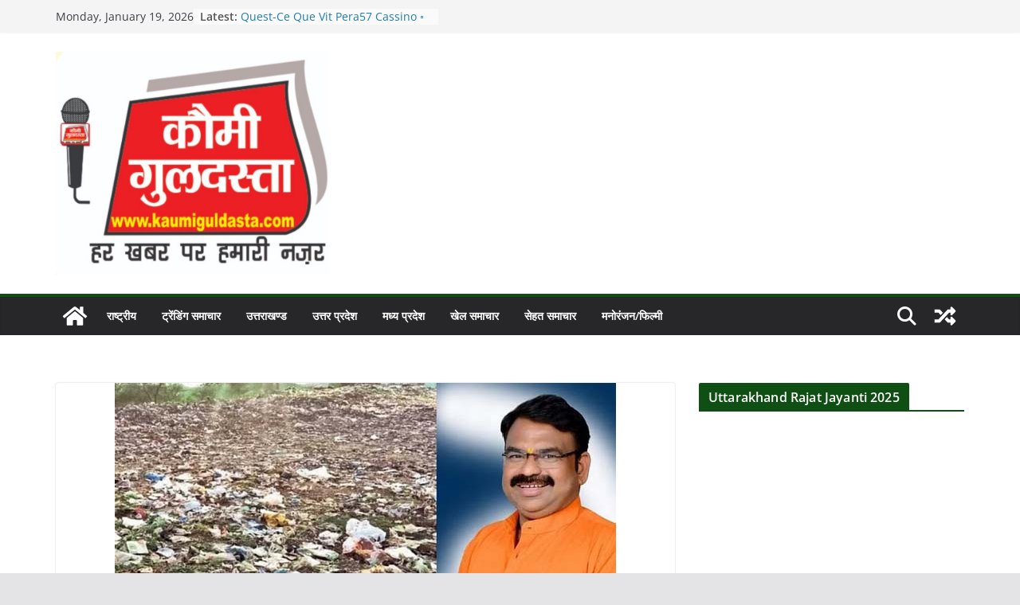

--- FILE ---
content_type: text/html; charset=UTF-8
request_url: https://kaumiguldasta.com/2023/04/19/ujjain-%E0%A4%AE%E0%A4%B9%E0%A4%BE%E0%A4%AA%E0%A5%8C%E0%A4%B0-%E0%A4%95%E0%A5%87-%E0%A4%B0%E0%A4%B5%E0%A5%88%E0%A4%AF%E0%A5%87-%E0%A4%B8%E0%A5%87-%E0%A4%B6%E0%A4%B9%E0%A4%B0%E0%A4%B5%E0%A4%BE/
body_size: 32665
content:
		<!doctype html>
		<html lang="en-US">
		
<head>

			<meta charset="UTF-8"/>
		<meta name="viewport" content="width=device-width, initial-scale=1">
		<link rel="profile" href="http://gmpg.org/xfn/11"/>
		
	<title>Ujjain: महापौर के रवैये से शहरवासी नाराज, जो वादे किए वह नहीं हुए पूरे &#8211; Kaumi Guldasta Informatics Pvt. Ltd.</title>
<meta name='robots' content='max-image-preview:large' />
<link rel='dns-prefetch' href='//static.addtoany.com' />
<link rel="alternate" type="application/rss+xml" title="Kaumi Guldasta Informatics Pvt. Ltd. &raquo; Feed" href="https://kaumiguldasta.com/feed/" />
<link rel="alternate" type="application/rss+xml" title="Kaumi Guldasta Informatics Pvt. Ltd. &raquo; Comments Feed" href="https://kaumiguldasta.com/comments/feed/" />
<link rel="alternate" type="application/rss+xml" title="Kaumi Guldasta Informatics Pvt. Ltd. &raquo; Ujjain: महापौर के रवैये से शहरवासी नाराज, जो वादे किए वह नहीं हुए पूरे Comments Feed" href="https://kaumiguldasta.com/2023/04/19/ujjain-%e0%a4%ae%e0%a4%b9%e0%a4%be%e0%a4%aa%e0%a5%8c%e0%a4%b0-%e0%a4%95%e0%a5%87-%e0%a4%b0%e0%a4%b5%e0%a5%88%e0%a4%af%e0%a5%87-%e0%a4%b8%e0%a5%87-%e0%a4%b6%e0%a4%b9%e0%a4%b0%e0%a4%b5%e0%a4%be/feed/" />
<link rel="alternate" title="oEmbed (JSON)" type="application/json+oembed" href="https://kaumiguldasta.com/wp-json/oembed/1.0/embed?url=https%3A%2F%2Fkaumiguldasta.com%2F2023%2F04%2F19%2Fujjain-%25e0%25a4%25ae%25e0%25a4%25b9%25e0%25a4%25be%25e0%25a4%25aa%25e0%25a5%258c%25e0%25a4%25b0-%25e0%25a4%2595%25e0%25a5%2587-%25e0%25a4%25b0%25e0%25a4%25b5%25e0%25a5%2588%25e0%25a4%25af%25e0%25a5%2587-%25e0%25a4%25b8%25e0%25a5%2587-%25e0%25a4%25b6%25e0%25a4%25b9%25e0%25a4%25b0%25e0%25a4%25b5%25e0%25a4%25be%2F" />
<link rel="alternate" title="oEmbed (XML)" type="text/xml+oembed" href="https://kaumiguldasta.com/wp-json/oembed/1.0/embed?url=https%3A%2F%2Fkaumiguldasta.com%2F2023%2F04%2F19%2Fujjain-%25e0%25a4%25ae%25e0%25a4%25b9%25e0%25a4%25be%25e0%25a4%25aa%25e0%25a5%258c%25e0%25a4%25b0-%25e0%25a4%2595%25e0%25a5%2587-%25e0%25a4%25b0%25e0%25a4%25b5%25e0%25a5%2588%25e0%25a4%25af%25e0%25a5%2587-%25e0%25a4%25b8%25e0%25a5%2587-%25e0%25a4%25b6%25e0%25a4%25b9%25e0%25a4%25b0%25e0%25a4%25b5%25e0%25a4%25be%2F&#038;format=xml" />
<style id='wp-img-auto-sizes-contain-inline-css' type='text/css'>
img:is([sizes=auto i],[sizes^="auto," i]){contain-intrinsic-size:3000px 1500px}
/*# sourceURL=wp-img-auto-sizes-contain-inline-css */
</style>
<style id='wp-emoji-styles-inline-css' type='text/css'>

	img.wp-smiley, img.emoji {
		display: inline !important;
		border: none !important;
		box-shadow: none !important;
		height: 1em !important;
		width: 1em !important;
		margin: 0 0.07em !important;
		vertical-align: -0.1em !important;
		background: none !important;
		padding: 0 !important;
	}
/*# sourceURL=wp-emoji-styles-inline-css */
</style>
<style id='wp-block-library-inline-css' type='text/css'>
:root{--wp-block-synced-color:#7a00df;--wp-block-synced-color--rgb:122,0,223;--wp-bound-block-color:var(--wp-block-synced-color);--wp-editor-canvas-background:#ddd;--wp-admin-theme-color:#007cba;--wp-admin-theme-color--rgb:0,124,186;--wp-admin-theme-color-darker-10:#006ba1;--wp-admin-theme-color-darker-10--rgb:0,107,160.5;--wp-admin-theme-color-darker-20:#005a87;--wp-admin-theme-color-darker-20--rgb:0,90,135;--wp-admin-border-width-focus:2px}@media (min-resolution:192dpi){:root{--wp-admin-border-width-focus:1.5px}}.wp-element-button{cursor:pointer}:root .has-very-light-gray-background-color{background-color:#eee}:root .has-very-dark-gray-background-color{background-color:#313131}:root .has-very-light-gray-color{color:#eee}:root .has-very-dark-gray-color{color:#313131}:root .has-vivid-green-cyan-to-vivid-cyan-blue-gradient-background{background:linear-gradient(135deg,#00d084,#0693e3)}:root .has-purple-crush-gradient-background{background:linear-gradient(135deg,#34e2e4,#4721fb 50%,#ab1dfe)}:root .has-hazy-dawn-gradient-background{background:linear-gradient(135deg,#faaca8,#dad0ec)}:root .has-subdued-olive-gradient-background{background:linear-gradient(135deg,#fafae1,#67a671)}:root .has-atomic-cream-gradient-background{background:linear-gradient(135deg,#fdd79a,#004a59)}:root .has-nightshade-gradient-background{background:linear-gradient(135deg,#330968,#31cdcf)}:root .has-midnight-gradient-background{background:linear-gradient(135deg,#020381,#2874fc)}:root{--wp--preset--font-size--normal:16px;--wp--preset--font-size--huge:42px}.has-regular-font-size{font-size:1em}.has-larger-font-size{font-size:2.625em}.has-normal-font-size{font-size:var(--wp--preset--font-size--normal)}.has-huge-font-size{font-size:var(--wp--preset--font-size--huge)}.has-text-align-center{text-align:center}.has-text-align-left{text-align:left}.has-text-align-right{text-align:right}.has-fit-text{white-space:nowrap!important}#end-resizable-editor-section{display:none}.aligncenter{clear:both}.items-justified-left{justify-content:flex-start}.items-justified-center{justify-content:center}.items-justified-right{justify-content:flex-end}.items-justified-space-between{justify-content:space-between}.screen-reader-text{border:0;clip-path:inset(50%);height:1px;margin:-1px;overflow:hidden;padding:0;position:absolute;width:1px;word-wrap:normal!important}.screen-reader-text:focus{background-color:#ddd;clip-path:none;color:#444;display:block;font-size:1em;height:auto;left:5px;line-height:normal;padding:15px 23px 14px;text-decoration:none;top:5px;width:auto;z-index:100000}html :where(.has-border-color){border-style:solid}html :where([style*=border-top-color]){border-top-style:solid}html :where([style*=border-right-color]){border-right-style:solid}html :where([style*=border-bottom-color]){border-bottom-style:solid}html :where([style*=border-left-color]){border-left-style:solid}html :where([style*=border-width]){border-style:solid}html :where([style*=border-top-width]){border-top-style:solid}html :where([style*=border-right-width]){border-right-style:solid}html :where([style*=border-bottom-width]){border-bottom-style:solid}html :where([style*=border-left-width]){border-left-style:solid}html :where(img[class*=wp-image-]){height:auto;max-width:100%}:where(figure){margin:0 0 1em}html :where(.is-position-sticky){--wp-admin--admin-bar--position-offset:var(--wp-admin--admin-bar--height,0px)}@media screen and (max-width:600px){html :where(.is-position-sticky){--wp-admin--admin-bar--position-offset:0px}}

/*# sourceURL=wp-block-library-inline-css */
</style><style id='global-styles-inline-css' type='text/css'>
:root{--wp--preset--aspect-ratio--square: 1;--wp--preset--aspect-ratio--4-3: 4/3;--wp--preset--aspect-ratio--3-4: 3/4;--wp--preset--aspect-ratio--3-2: 3/2;--wp--preset--aspect-ratio--2-3: 2/3;--wp--preset--aspect-ratio--16-9: 16/9;--wp--preset--aspect-ratio--9-16: 9/16;--wp--preset--color--black: #000000;--wp--preset--color--cyan-bluish-gray: #abb8c3;--wp--preset--color--white: #ffffff;--wp--preset--color--pale-pink: #f78da7;--wp--preset--color--vivid-red: #cf2e2e;--wp--preset--color--luminous-vivid-orange: #ff6900;--wp--preset--color--luminous-vivid-amber: #fcb900;--wp--preset--color--light-green-cyan: #7bdcb5;--wp--preset--color--vivid-green-cyan: #00d084;--wp--preset--color--pale-cyan-blue: #8ed1fc;--wp--preset--color--vivid-cyan-blue: #0693e3;--wp--preset--color--vivid-purple: #9b51e0;--wp--preset--gradient--vivid-cyan-blue-to-vivid-purple: linear-gradient(135deg,rgb(6,147,227) 0%,rgb(155,81,224) 100%);--wp--preset--gradient--light-green-cyan-to-vivid-green-cyan: linear-gradient(135deg,rgb(122,220,180) 0%,rgb(0,208,130) 100%);--wp--preset--gradient--luminous-vivid-amber-to-luminous-vivid-orange: linear-gradient(135deg,rgb(252,185,0) 0%,rgb(255,105,0) 100%);--wp--preset--gradient--luminous-vivid-orange-to-vivid-red: linear-gradient(135deg,rgb(255,105,0) 0%,rgb(207,46,46) 100%);--wp--preset--gradient--very-light-gray-to-cyan-bluish-gray: linear-gradient(135deg,rgb(238,238,238) 0%,rgb(169,184,195) 100%);--wp--preset--gradient--cool-to-warm-spectrum: linear-gradient(135deg,rgb(74,234,220) 0%,rgb(151,120,209) 20%,rgb(207,42,186) 40%,rgb(238,44,130) 60%,rgb(251,105,98) 80%,rgb(254,248,76) 100%);--wp--preset--gradient--blush-light-purple: linear-gradient(135deg,rgb(255,206,236) 0%,rgb(152,150,240) 100%);--wp--preset--gradient--blush-bordeaux: linear-gradient(135deg,rgb(254,205,165) 0%,rgb(254,45,45) 50%,rgb(107,0,62) 100%);--wp--preset--gradient--luminous-dusk: linear-gradient(135deg,rgb(255,203,112) 0%,rgb(199,81,192) 50%,rgb(65,88,208) 100%);--wp--preset--gradient--pale-ocean: linear-gradient(135deg,rgb(255,245,203) 0%,rgb(182,227,212) 50%,rgb(51,167,181) 100%);--wp--preset--gradient--electric-grass: linear-gradient(135deg,rgb(202,248,128) 0%,rgb(113,206,126) 100%);--wp--preset--gradient--midnight: linear-gradient(135deg,rgb(2,3,129) 0%,rgb(40,116,252) 100%);--wp--preset--font-size--small: 13px;--wp--preset--font-size--medium: 20px;--wp--preset--font-size--large: 36px;--wp--preset--font-size--x-large: 42px;--wp--preset--spacing--20: 0.44rem;--wp--preset--spacing--30: 0.67rem;--wp--preset--spacing--40: 1rem;--wp--preset--spacing--50: 1.5rem;--wp--preset--spacing--60: 2.25rem;--wp--preset--spacing--70: 3.38rem;--wp--preset--spacing--80: 5.06rem;--wp--preset--shadow--natural: 6px 6px 9px rgba(0, 0, 0, 0.2);--wp--preset--shadow--deep: 12px 12px 50px rgba(0, 0, 0, 0.4);--wp--preset--shadow--sharp: 6px 6px 0px rgba(0, 0, 0, 0.2);--wp--preset--shadow--outlined: 6px 6px 0px -3px rgb(255, 255, 255), 6px 6px rgb(0, 0, 0);--wp--preset--shadow--crisp: 6px 6px 0px rgb(0, 0, 0);}:where(body) { margin: 0; }.wp-site-blocks > .alignleft { float: left; margin-right: 2em; }.wp-site-blocks > .alignright { float: right; margin-left: 2em; }.wp-site-blocks > .aligncenter { justify-content: center; margin-left: auto; margin-right: auto; }:where(.wp-site-blocks) > * { margin-block-start: 24px; margin-block-end: 0; }:where(.wp-site-blocks) > :first-child { margin-block-start: 0; }:where(.wp-site-blocks) > :last-child { margin-block-end: 0; }:root { --wp--style--block-gap: 24px; }:root :where(.is-layout-flow) > :first-child{margin-block-start: 0;}:root :where(.is-layout-flow) > :last-child{margin-block-end: 0;}:root :where(.is-layout-flow) > *{margin-block-start: 24px;margin-block-end: 0;}:root :where(.is-layout-constrained) > :first-child{margin-block-start: 0;}:root :where(.is-layout-constrained) > :last-child{margin-block-end: 0;}:root :where(.is-layout-constrained) > *{margin-block-start: 24px;margin-block-end: 0;}:root :where(.is-layout-flex){gap: 24px;}:root :where(.is-layout-grid){gap: 24px;}.is-layout-flow > .alignleft{float: left;margin-inline-start: 0;margin-inline-end: 2em;}.is-layout-flow > .alignright{float: right;margin-inline-start: 2em;margin-inline-end: 0;}.is-layout-flow > .aligncenter{margin-left: auto !important;margin-right: auto !important;}.is-layout-constrained > .alignleft{float: left;margin-inline-start: 0;margin-inline-end: 2em;}.is-layout-constrained > .alignright{float: right;margin-inline-start: 2em;margin-inline-end: 0;}.is-layout-constrained > .aligncenter{margin-left: auto !important;margin-right: auto !important;}.is-layout-constrained > :where(:not(.alignleft):not(.alignright):not(.alignfull)){margin-left: auto !important;margin-right: auto !important;}body .is-layout-flex{display: flex;}.is-layout-flex{flex-wrap: wrap;align-items: center;}.is-layout-flex > :is(*, div){margin: 0;}body .is-layout-grid{display: grid;}.is-layout-grid > :is(*, div){margin: 0;}body{padding-top: 0px;padding-right: 0px;padding-bottom: 0px;padding-left: 0px;}a:where(:not(.wp-element-button)){text-decoration: underline;}:root :where(.wp-element-button, .wp-block-button__link){background-color: #32373c;border-width: 0;color: #fff;font-family: inherit;font-size: inherit;font-style: inherit;font-weight: inherit;letter-spacing: inherit;line-height: inherit;padding-top: calc(0.667em + 2px);padding-right: calc(1.333em + 2px);padding-bottom: calc(0.667em + 2px);padding-left: calc(1.333em + 2px);text-decoration: none;text-transform: inherit;}.has-black-color{color: var(--wp--preset--color--black) !important;}.has-cyan-bluish-gray-color{color: var(--wp--preset--color--cyan-bluish-gray) !important;}.has-white-color{color: var(--wp--preset--color--white) !important;}.has-pale-pink-color{color: var(--wp--preset--color--pale-pink) !important;}.has-vivid-red-color{color: var(--wp--preset--color--vivid-red) !important;}.has-luminous-vivid-orange-color{color: var(--wp--preset--color--luminous-vivid-orange) !important;}.has-luminous-vivid-amber-color{color: var(--wp--preset--color--luminous-vivid-amber) !important;}.has-light-green-cyan-color{color: var(--wp--preset--color--light-green-cyan) !important;}.has-vivid-green-cyan-color{color: var(--wp--preset--color--vivid-green-cyan) !important;}.has-pale-cyan-blue-color{color: var(--wp--preset--color--pale-cyan-blue) !important;}.has-vivid-cyan-blue-color{color: var(--wp--preset--color--vivid-cyan-blue) !important;}.has-vivid-purple-color{color: var(--wp--preset--color--vivid-purple) !important;}.has-black-background-color{background-color: var(--wp--preset--color--black) !important;}.has-cyan-bluish-gray-background-color{background-color: var(--wp--preset--color--cyan-bluish-gray) !important;}.has-white-background-color{background-color: var(--wp--preset--color--white) !important;}.has-pale-pink-background-color{background-color: var(--wp--preset--color--pale-pink) !important;}.has-vivid-red-background-color{background-color: var(--wp--preset--color--vivid-red) !important;}.has-luminous-vivid-orange-background-color{background-color: var(--wp--preset--color--luminous-vivid-orange) !important;}.has-luminous-vivid-amber-background-color{background-color: var(--wp--preset--color--luminous-vivid-amber) !important;}.has-light-green-cyan-background-color{background-color: var(--wp--preset--color--light-green-cyan) !important;}.has-vivid-green-cyan-background-color{background-color: var(--wp--preset--color--vivid-green-cyan) !important;}.has-pale-cyan-blue-background-color{background-color: var(--wp--preset--color--pale-cyan-blue) !important;}.has-vivid-cyan-blue-background-color{background-color: var(--wp--preset--color--vivid-cyan-blue) !important;}.has-vivid-purple-background-color{background-color: var(--wp--preset--color--vivid-purple) !important;}.has-black-border-color{border-color: var(--wp--preset--color--black) !important;}.has-cyan-bluish-gray-border-color{border-color: var(--wp--preset--color--cyan-bluish-gray) !important;}.has-white-border-color{border-color: var(--wp--preset--color--white) !important;}.has-pale-pink-border-color{border-color: var(--wp--preset--color--pale-pink) !important;}.has-vivid-red-border-color{border-color: var(--wp--preset--color--vivid-red) !important;}.has-luminous-vivid-orange-border-color{border-color: var(--wp--preset--color--luminous-vivid-orange) !important;}.has-luminous-vivid-amber-border-color{border-color: var(--wp--preset--color--luminous-vivid-amber) !important;}.has-light-green-cyan-border-color{border-color: var(--wp--preset--color--light-green-cyan) !important;}.has-vivid-green-cyan-border-color{border-color: var(--wp--preset--color--vivid-green-cyan) !important;}.has-pale-cyan-blue-border-color{border-color: var(--wp--preset--color--pale-cyan-blue) !important;}.has-vivid-cyan-blue-border-color{border-color: var(--wp--preset--color--vivid-cyan-blue) !important;}.has-vivid-purple-border-color{border-color: var(--wp--preset--color--vivid-purple) !important;}.has-vivid-cyan-blue-to-vivid-purple-gradient-background{background: var(--wp--preset--gradient--vivid-cyan-blue-to-vivid-purple) !important;}.has-light-green-cyan-to-vivid-green-cyan-gradient-background{background: var(--wp--preset--gradient--light-green-cyan-to-vivid-green-cyan) !important;}.has-luminous-vivid-amber-to-luminous-vivid-orange-gradient-background{background: var(--wp--preset--gradient--luminous-vivid-amber-to-luminous-vivid-orange) !important;}.has-luminous-vivid-orange-to-vivid-red-gradient-background{background: var(--wp--preset--gradient--luminous-vivid-orange-to-vivid-red) !important;}.has-very-light-gray-to-cyan-bluish-gray-gradient-background{background: var(--wp--preset--gradient--very-light-gray-to-cyan-bluish-gray) !important;}.has-cool-to-warm-spectrum-gradient-background{background: var(--wp--preset--gradient--cool-to-warm-spectrum) !important;}.has-blush-light-purple-gradient-background{background: var(--wp--preset--gradient--blush-light-purple) !important;}.has-blush-bordeaux-gradient-background{background: var(--wp--preset--gradient--blush-bordeaux) !important;}.has-luminous-dusk-gradient-background{background: var(--wp--preset--gradient--luminous-dusk) !important;}.has-pale-ocean-gradient-background{background: var(--wp--preset--gradient--pale-ocean) !important;}.has-electric-grass-gradient-background{background: var(--wp--preset--gradient--electric-grass) !important;}.has-midnight-gradient-background{background: var(--wp--preset--gradient--midnight) !important;}.has-small-font-size{font-size: var(--wp--preset--font-size--small) !important;}.has-medium-font-size{font-size: var(--wp--preset--font-size--medium) !important;}.has-large-font-size{font-size: var(--wp--preset--font-size--large) !important;}.has-x-large-font-size{font-size: var(--wp--preset--font-size--x-large) !important;}
/*# sourceURL=global-styles-inline-css */
</style>

<link rel='stylesheet' id='colormag_style-css' href='https://kaumiguldasta.com/wp-content/themes/colormag/style.css?ver=3.1.10' type='text/css' media='all' />
<style id='colormag_style-inline-css' type='text/css'>
.colormag-button,
			blockquote, button,
			input[type=reset],
			input[type=button],
			input[type=submit],
			.cm-home-icon.front_page_on,
			.cm-post-categories a,
			.cm-primary-nav ul li ul li:hover,
			.cm-primary-nav ul li.current-menu-item,
			.cm-primary-nav ul li.current_page_ancestor,
			.cm-primary-nav ul li.current-menu-ancestor,
			.cm-primary-nav ul li.current_page_item,
			.cm-primary-nav ul li:hover,
			.cm-primary-nav ul li.focus,
			.cm-mobile-nav li a:hover,
			.colormag-header-clean #cm-primary-nav .cm-menu-toggle:hover,
			.cm-header .cm-mobile-nav li:hover,
			.cm-header .cm-mobile-nav li.current-page-ancestor,
			.cm-header .cm-mobile-nav li.current-menu-ancestor,
			.cm-header .cm-mobile-nav li.current-page-item,
			.cm-header .cm-mobile-nav li.current-menu-item,
			.cm-primary-nav ul li.focus > a,
			.cm-layout-2 .cm-primary-nav ul ul.sub-menu li.focus > a,
			.cm-mobile-nav .current-menu-item>a, .cm-mobile-nav .current_page_item>a,
			.colormag-header-clean .cm-mobile-nav li:hover > a,
			.colormag-header-clean .cm-mobile-nav li.current-page-ancestor > a,
			.colormag-header-clean .cm-mobile-nav li.current-menu-ancestor > a,
			.colormag-header-clean .cm-mobile-nav li.current-page-item > a,
			.colormag-header-clean .cm-mobile-nav li.current-menu-item > a,
			.fa.search-top:hover,
			.widget_call_to_action .btn--primary,
			.colormag-footer--classic .cm-footer-cols .cm-row .cm-widget-title span::before,
			.colormag-footer--classic-bordered .cm-footer-cols .cm-row .cm-widget-title span::before,
			.cm-featured-posts .cm-widget-title span,
			.cm-featured-category-slider-widget .cm-slide-content .cm-entry-header-meta .cm-post-categories a,
			.cm-highlighted-posts .cm-post-content .cm-entry-header-meta .cm-post-categories a,
			.cm-category-slide-next, .cm-category-slide-prev, .slide-next,
			.slide-prev, .cm-tabbed-widget ul li, .cm-posts .wp-pagenavi .current,
			.cm-posts .wp-pagenavi a:hover, .cm-secondary .cm-widget-title span,
			.cm-posts .post .cm-post-content .cm-entry-header-meta .cm-post-categories a,
			.cm-page-header .cm-page-title span, .entry-meta .post-format i,
			.format-link .cm-entry-summary a, .cm-entry-button, .infinite-scroll .tg-infinite-scroll,
			.no-more-post-text, .pagination span,
			.comments-area .comment-author-link span,
			.cm-footer-cols .cm-row .cm-widget-title span,
			.advertisement_above_footer .cm-widget-title span,
			.error, .cm-primary .cm-widget-title span,
			.related-posts-wrapper.style-three .cm-post-content .cm-entry-title a:hover:before,
			.cm-slider-area .cm-widget-title span,
			.cm-beside-slider-widget .cm-widget-title span,
			.top-full-width-sidebar .cm-widget-title span,
			.wp-block-quote, .wp-block-quote.is-style-large,
			.wp-block-quote.has-text-align-right,
			.cm-error-404 .cm-btn, .widget .wp-block-heading, .wp-block-search button,
			.widget a::before, .cm-post-date a::before,
			.byline a::before,
			.colormag-footer--classic-bordered .cm-widget-title::before,
			.wp-block-button__link,
			#cm-tertiary .cm-widget-title span,
			.link-pagination .post-page-numbers.current,
			.wp-block-query-pagination-numbers .page-numbers.current,
			.wp-element-button,
			.wp-block-button .wp-block-button__link,
			.wp-element-button,
			.cm-layout-2 .cm-primary-nav ul ul.sub-menu li:hover,
			.cm-layout-2 .cm-primary-nav ul ul.sub-menu li.current-menu-ancestor,
			.cm-layout-2 .cm-primary-nav ul ul.sub-menu li.current-menu-item,
			.cm-layout-2 .cm-primary-nav ul ul.sub-menu li.focus,
			.search-wrap button,
			.page-numbers .current,
			.wp-block-search .wp-element-button:hover{background-color:#0f4f14;}a,
			.cm-layout-2 #cm-primary-nav .fa.search-top:hover,
			.cm-layout-2 #cm-primary-nav.cm-mobile-nav .cm-random-post a:hover .fa-random,
			.cm-layout-2 #cm-primary-nav.cm-primary-nav .cm-random-post a:hover .fa-random,
			.cm-layout-2 .breaking-news .newsticker a:hover,
			.cm-layout-2 .cm-primary-nav ul li.current-menu-item > a,
			.cm-layout-2 .cm-primary-nav ul li.current_page_item > a,
			.cm-layout-2 .cm-primary-nav ul li:hover > a,
			.cm-layout-2 .cm-primary-nav ul li.focus > a
			.dark-skin .cm-layout-2-style-1 #cm-primary-nav.cm-primary-nav .cm-home-icon:hover .fa,
			.byline a:hover, .comments a:hover, .cm-edit-link a:hover, .cm-post-date a:hover,
			.social-links:not(.cm-header-actions .social-links) i.fa:hover, .cm-tag-links a:hover,
			.colormag-header-clean .social-links li:hover i.fa, .cm-layout-2-style-1 .social-links li:hover i.fa,
			.colormag-header-clean .breaking-news .newsticker a:hover, .widget_featured_posts .article-content .cm-entry-title a:hover,
			.widget_featured_slider .slide-content .cm-below-entry-meta .byline a:hover,
			.widget_featured_slider .slide-content .cm-below-entry-meta .comments a:hover,
			.widget_featured_slider .slide-content .cm-below-entry-meta .cm-post-date a:hover,
			.widget_featured_slider .slide-content .cm-entry-title a:hover,
			.widget_block_picture_news.widget_featured_posts .article-content .cm-entry-title a:hover,
			.widget_highlighted_posts .article-content .cm-below-entry-meta .byline a:hover,
			.widget_highlighted_posts .article-content .cm-below-entry-meta .comments a:hover,
			.widget_highlighted_posts .article-content .cm-below-entry-meta .cm-post-date a:hover,
			.widget_highlighted_posts .article-content .cm-entry-title a:hover, i.fa-arrow-up, i.fa-arrow-down,
			.cm-site-title a, #content .post .article-content .cm-entry-title a:hover, .entry-meta .byline i,
			.entry-meta .cat-links i, .entry-meta a, .post .cm-entry-title a:hover, .search .cm-entry-title a:hover,
			.entry-meta .comments-link a:hover, .entry-meta .cm-edit-link a:hover, .entry-meta .cm-post-date a:hover,
			.entry-meta .cm-tag-links a:hover, .single #content .tags a:hover, .count, .next a:hover, .previous a:hover,
			.related-posts-main-title .fa, .single-related-posts .article-content .cm-entry-title a:hover,
			.pagination a span:hover,
			#content .comments-area a.comment-cm-edit-link:hover, #content .comments-area a.comment-permalink:hover,
			#content .comments-area article header cite a:hover, .comments-area .comment-author-link a:hover,
			.comment .comment-reply-link:hover,
			.nav-next a, .nav-previous a,
			#cm-footer .cm-footer-menu ul li a:hover,
			.cm-footer-cols .cm-row a:hover, a#scroll-up i, .related-posts-wrapper-flyout .cm-entry-title a:hover,
			.human-diff-time .human-diff-time-display:hover,
			.cm-layout-2-style-1 #cm-primary-nav .fa:hover,
			.cm-footer-bar a,
			.cm-post-date a:hover,
			.cm-author a:hover,
			.cm-comments-link a:hover,
			.cm-tag-links a:hover,
			.cm-edit-link a:hover,
			.cm-footer-bar .copyright a,
			.cm-featured-posts .cm-entry-title a:hover,
			.cm-posts .post .cm-post-content .cm-entry-title a:hover,
			.cm-posts .post .single-title-above .cm-entry-title a:hover,
			.cm-layout-2 .cm-primary-nav ul li:hover > a,
			.cm-layout-2 #cm-primary-nav .fa:hover,
			.cm-entry-title a:hover,
			button:hover, input[type="button"]:hover,
			input[type="reset"]:hover,
			input[type="submit"]:hover,
			.wp-block-button .wp-block-button__link:hover,
			.cm-button:hover,
			.wp-element-button:hover,
			li.product .added_to_cart:hover,
			.comments-area .comment-permalink:hover,
			.cm-footer-bar-area .cm-footer-bar__2 a{color:#0f4f14;}#cm-primary-nav,
			.cm-contained .cm-header-2 .cm-row{border-top-color:#0f4f14;}.cm-layout-2 #cm-primary-nav,
			.cm-layout-2 .cm-primary-nav ul ul.sub-menu li:hover,
			.cm-layout-2 .cm-primary-nav ul > li:hover > a,
			.cm-layout-2 .cm-primary-nav ul > li.current-menu-item > a,
			.cm-layout-2 .cm-primary-nav ul > li.current-menu-ancestor > a,
			.cm-layout-2 .cm-primary-nav ul ul.sub-menu li.current-menu-ancestor,
			.cm-layout-2 .cm-primary-nav ul ul.sub-menu li.current-menu-item,
			.cm-layout-2 .cm-primary-nav ul ul.sub-menu li.focus,
			cm-layout-2 .cm-primary-nav ul ul.sub-menu li.current-menu-ancestor,
			cm-layout-2 .cm-primary-nav ul ul.sub-menu li.current-menu-item,
			cm-layout-2 #cm-primary-nav .cm-menu-toggle:hover,
			cm-layout-2 #cm-primary-nav.cm-mobile-nav .cm-menu-toggle,
			cm-layout-2 .cm-primary-nav ul > li:hover > a,
			cm-layout-2 .cm-primary-nav ul > li.current-menu-item > a,
			cm-layout-2 .cm-primary-nav ul > li.current-menu-ancestor > a,
			.cm-layout-2 .cm-primary-nav ul li.focus > a, .pagination a span:hover,
			.cm-error-404 .cm-btn,
			.single-post .cm-post-categories a::after,
			.widget .block-title,
			.cm-layout-2 .cm-primary-nav ul li.focus > a,
			button,
			input[type="button"],
			input[type="reset"],
			input[type="submit"],
			.wp-block-button .wp-block-button__link,
			.cm-button,
			.wp-element-button,
			li.product .added_to_cart{border-color:#0f4f14;}.cm-secondary .cm-widget-title,
			#cm-tertiary .cm-widget-title,
			.widget_featured_posts .widget-title,
			#secondary .widget-title,
			#cm-tertiary .widget-title,
			.cm-page-header .cm-page-title,
			.cm-footer-cols .cm-row .widget-title,
			.advertisement_above_footer .widget-title,
			#primary .widget-title,
			.widget_slider_area .widget-title,
			.widget_beside_slider .widget-title,
			.top-full-width-sidebar .widget-title,
			.cm-footer-cols .cm-row .cm-widget-title,
			.cm-footer-bar .copyright a,
			.cm-layout-2.cm-layout-2-style-2 #cm-primary-nav,
			.cm-layout-2 .cm-primary-nav ul > li:hover > a,
			.cm-layout-2 .cm-primary-nav ul > li.current-menu-item > a{border-bottom-color:#0f4f14;}@media screen and (min-width: 992px) {.cm-primary{width:70%;}}.cm-header .cm-menu-toggle svg,
			.cm-header .cm-menu-toggle svg{fill:#fff;}.cm-footer-bar-area .cm-footer-bar__2 a{color:#207daf;}.mzb-featured-posts, .mzb-social-icon, .mzb-featured-categories, .mzb-social-icons-insert{--color--light--primary:rgba(15,79,20,0.1);}body{--color--light--primary:#0f4f14;--color--primary:#0f4f14;}
/*# sourceURL=colormag_style-inline-css */
</style>
<link rel='stylesheet' id='font-awesome-4-css' href='https://kaumiguldasta.com/wp-content/themes/colormag/assets/library/font-awesome/css/v4-shims.min.css?ver=4.7.0' type='text/css' media='all' />
<link rel='stylesheet' id='font-awesome-all-css' href='https://kaumiguldasta.com/wp-content/themes/colormag/assets/library/font-awesome/css/all.min.css?ver=6.2.4' type='text/css' media='all' />
<link rel='stylesheet' id='font-awesome-solid-css' href='https://kaumiguldasta.com/wp-content/themes/colormag/assets/library/font-awesome/css/solid.min.css?ver=6.2.4' type='text/css' media='all' />
<link rel='stylesheet' id='addtoany-css' href='https://kaumiguldasta.com/wp-content/plugins/add-to-any/addtoany.min.css?ver=1.16' type='text/css' media='all' />
<script type="text/javascript" id="addtoany-core-js-before">
/* <![CDATA[ */
window.a2a_config=window.a2a_config||{};a2a_config.callbacks=[];a2a_config.overlays=[];a2a_config.templates={};

//# sourceURL=addtoany-core-js-before
/* ]]> */
</script>
<script type="text/javascript" defer src="https://static.addtoany.com/menu/page.js" id="addtoany-core-js"></script>
<script type="text/javascript" src="https://kaumiguldasta.com/wp-includes/js/jquery/jquery.min.js?ver=3.7.1" id="jquery-core-js"></script>
<script type="text/javascript" src="https://kaumiguldasta.com/wp-includes/js/jquery/jquery-migrate.min.js?ver=3.4.1" id="jquery-migrate-js"></script>
<script type="text/javascript" defer src="https://kaumiguldasta.com/wp-content/plugins/add-to-any/addtoany.min.js?ver=1.1" id="addtoany-jquery-js"></script>
<link rel="https://api.w.org/" href="https://kaumiguldasta.com/wp-json/" /><link rel="alternate" title="JSON" type="application/json" href="https://kaumiguldasta.com/wp-json/wp/v2/posts/12755" /><link rel="EditURI" type="application/rsd+xml" title="RSD" href="https://kaumiguldasta.com/xmlrpc.php?rsd" />
<meta name="generator" content="WordPress 6.9" />
<link rel="canonical" href="https://kaumiguldasta.com/2023/04/19/ujjain-%e0%a4%ae%e0%a4%b9%e0%a4%be%e0%a4%aa%e0%a5%8c%e0%a4%b0-%e0%a4%95%e0%a5%87-%e0%a4%b0%e0%a4%b5%e0%a5%88%e0%a4%af%e0%a5%87-%e0%a4%b8%e0%a5%87-%e0%a4%b6%e0%a4%b9%e0%a4%b0%e0%a4%b5%e0%a4%be/" />
<link rel='shortlink' href='https://kaumiguldasta.com/?p=12755' />
<link rel="pingback" href="https://kaumiguldasta.com/xmlrpc.php"><link rel="icon" href="https://kaumiguldasta.com/wp-content/uploads/2022/02/cropped-cropped-KG-NEWS-LOGO-4-32x32.jpg" sizes="32x32" />
<link rel="icon" href="https://kaumiguldasta.com/wp-content/uploads/2022/02/cropped-cropped-KG-NEWS-LOGO-4-192x192.jpg" sizes="192x192" />
<link rel="apple-touch-icon" href="https://kaumiguldasta.com/wp-content/uploads/2022/02/cropped-cropped-KG-NEWS-LOGO-4-180x180.jpg" />
<meta name="msapplication-TileImage" content="https://kaumiguldasta.com/wp-content/uploads/2022/02/cropped-cropped-KG-NEWS-LOGO-4-270x270.jpg" />
<!-- Google tag (gtag.js) -->
<script async src="https://www.googletagmanager.com/gtag/js?id=G-GQFVNBEZQY"></script>
<script>
  window.dataLayer = window.dataLayer || [];
  function gtag(){dataLayer.push(arguments);}
  gtag('js', new Date());

  gtag('config', 'G-GQFVNBEZQY');
</script>
</head>

<body class="wp-singular post-template-default single single-post postid-12755 single-format-standard wp-custom-logo wp-embed-responsive wp-theme-colormag cm-header-layout-1 adv-style-1  wide">




		<div id="page" class="hfeed site">
				<a class="skip-link screen-reader-text" href="#main">Skip to content</a>
		

			<header id="cm-masthead" class="cm-header cm-layout-1 cm-layout-1-style-1 cm-full-width">
		
		
				<div class="cm-top-bar">
					<div class="cm-container">
						<div class="cm-row">
							<div class="cm-top-bar__1">
				
		<div class="date-in-header">
			Monday, January 19, 2026		</div>

		
		<div class="breaking-news">
			<strong class="breaking-news-latest">Latest:</strong>

			<ul class="newsticker">
									<li>
						<a href="https://kaumiguldasta.com/2026/01/19/quest-ce-que-vit-pera57-cassino-%e2%97%a6-territoire-francais-debloquez-loffre/" title="Quest-Ce Que Vit Pera57 Cassino ◦ territoire français Débloquez L’offre">
							Quest-Ce Que Vit Pera57 Cassino ◦ territoire français Débloquez L’offre						</a>
					</li>
									<li>
						<a href="https://kaumiguldasta.com/2026/01/18/rejtett-jutalmak-csak-el-fizet-knek-hu-j-tssz-s-ig-nyeld/" title="Rejtett Jutalmak Csak Előfizetőknek — HU Játssz És Igényeld">
							Rejtett Jutalmak Csak Előfizetőknek — HU Játssz És Igényeld						</a>
					</li>
									<li>
						<a href="https://kaumiguldasta.com/2026/01/18/stake-issue-fr-obtenez-un-bonus-gratuit/" title="Stake Issue — FR Obtenez Un Bonus Gratuit">
							Stake Issue — FR Obtenez Un Bonus Gratuit						</a>
					</li>
									<li>
						<a href="https://kaumiguldasta.com/2026/01/18/en-cours-et-d-vouement-programme-informatique-fr-r-clamez-le-bonus/" title="En Cours Et Dévouement Programme Informatique &#8211; FR Réclamez Le Bonus">
							En Cours Et Dévouement Programme Informatique &#8211; FR Réclamez Le Bonus						</a>
					</li>
									<li>
						<a href="https://kaumiguldasta.com/2026/01/06/%e0%a4%ad%e0%a4%be%e0%a4%9c%e0%a4%aa%e0%a4%be-%e0%a4%86%e0%a4%88%e0%a4%9f%e0%a5%80-%e0%a4%b8%e0%a5%87%e0%a4%b2-%e0%a4%95%e0%a5%87-%e0%a4%ac%e0%a4%a8%e0%a4%be%e0%a4%8f-%e0%a4%ae%e0%a5%8b%e0%a4%ac/" title="&#8216;भाजपा आईटी सेल के बनाए मोबाइल एप से एसआईआर करा रहा चुनाव आयोग&#8217;, सीएम ममता बनर्जी ने लगाया गंभीर आरोप">
							&#8216;भाजपा आईटी सेल के बनाए मोबाइल एप से एसआईआर करा रहा चुनाव आयोग&#8217;, सीएम ममता बनर्जी ने लगाया गंभीर आरोप						</a>
					</li>
							</ul>
		</div>

									</div>

							<div class="cm-top-bar__2">
											</div>
						</div>
					</div>
				</div>

				
				<div class="cm-main-header">
		
		
	<div id="cm-header-1" class="cm-header-1">
		<div class="cm-container">
			<div class="cm-row">

				<div class="cm-header-col-1">
										<div id="cm-site-branding" class="cm-site-branding">
		<a href="https://kaumiguldasta.com/" class="custom-logo-link" rel="home"><img width="841" height="689" src="https://kaumiguldasta.com/wp-content/uploads/2024/08/cropped-Screenshot_20240813_184733_Chrome.jpg" class="custom-logo" alt="Kaumi Guldasta Informatics Pvt. Ltd." decoding="async" fetchpriority="high" srcset="" sizes="(max-width: 841px) 100vw, 841px" /></a>					</div><!-- #cm-site-branding -->
	
				</div><!-- .cm-header-col-1 -->

				<div class="cm-header-col-2">
								</div><!-- .cm-header-col-2 -->

		</div>
	</div>
</div>
		
<div id="cm-header-2" class="cm-header-2">
	<nav id="cm-primary-nav" class="cm-primary-nav">
		<div class="cm-container">
			<div class="cm-row">
				
				<div class="cm-home-icon">
					<a href="https://kaumiguldasta.com/"
					   title="Kaumi Guldasta Informatics Pvt. Ltd."
					>
						<svg class="cm-icon cm-icon--home" xmlns="http://www.w3.org/2000/svg" viewBox="0 0 28 22"><path d="M13.6465 6.01133L5.11148 13.0409V20.6278C5.11148 20.8242 5.18952 21.0126 5.32842 21.1515C5.46733 21.2904 5.65572 21.3685 5.85217 21.3685L11.0397 21.3551C11.2355 21.3541 11.423 21.2756 11.5611 21.1368C11.6992 20.998 11.7767 20.8102 11.7767 20.6144V16.1837C11.7767 15.9873 11.8547 15.7989 11.9937 15.66C12.1326 15.521 12.321 15.443 12.5174 15.443H15.4801C15.6766 15.443 15.865 15.521 16.0039 15.66C16.1428 15.7989 16.2208 15.9873 16.2208 16.1837V20.6111C16.2205 20.7086 16.2394 20.8052 16.2765 20.8953C16.3136 20.9854 16.3681 21.0673 16.4369 21.1364C16.5057 21.2054 16.5875 21.2602 16.6775 21.2975C16.7675 21.3349 16.864 21.3541 16.9615 21.3541L22.1472 21.3685C22.3436 21.3685 22.532 21.2904 22.6709 21.1515C22.8099 21.0126 22.8879 20.8242 22.8879 20.6278V13.0358L14.3548 6.01133C14.2544 5.93047 14.1295 5.88637 14.0006 5.88637C13.8718 5.88637 13.7468 5.93047 13.6465 6.01133ZM27.1283 10.7892L23.2582 7.59917V1.18717C23.2582 1.03983 23.1997 0.898538 23.0955 0.794359C22.9913 0.69018 22.8501 0.631653 22.7027 0.631653H20.1103C19.963 0.631653 19.8217 0.69018 19.7175 0.794359C19.6133 0.898538 19.5548 1.03983 19.5548 1.18717V4.54848L15.4102 1.13856C15.0125 0.811259 14.5134 0.632307 13.9983 0.632307C13.4832 0.632307 12.9841 0.811259 12.5864 1.13856L0.868291 10.7892C0.81204 10.8357 0.765501 10.8928 0.731333 10.9573C0.697165 11.0218 0.676038 11.0924 0.66916 11.165C0.662282 11.2377 0.669786 11.311 0.691245 11.3807C0.712704 11.4505 0.747696 11.5153 0.794223 11.5715L1.97469 13.0066C2.02109 13.063 2.07816 13.1098 2.14264 13.1441C2.20711 13.1784 2.27773 13.1997 2.35044 13.2067C2.42315 13.2137 2.49653 13.2063 2.56638 13.1849C2.63623 13.1636 2.70118 13.1286 2.7575 13.0821L13.6465 4.11333C13.7468 4.03247 13.8718 3.98837 14.0006 3.98837C14.1295 3.98837 14.2544 4.03247 14.3548 4.11333L25.2442 13.0821C25.3004 13.1286 25.3653 13.1636 25.435 13.1851C25.5048 13.2065 25.5781 13.214 25.6507 13.2071C25.7234 13.2003 25.794 13.1791 25.8584 13.145C25.9229 13.1108 25.98 13.0643 26.0265 13.008L27.207 11.5729C27.2535 11.5164 27.2883 11.4512 27.3095 11.3812C27.3307 11.3111 27.3379 11.2375 27.3306 11.1647C27.3233 11.0919 27.3016 11.0212 27.2669 10.9568C27.2322 10.8923 27.1851 10.8354 27.1283 10.7892Z" /></svg>					</a>
				</div>
				
											<div class="cm-header-actions">
								
		<div class="cm-random-post">
							<a href="https://kaumiguldasta.com/2021/10/13/%e0%a4%aa%e0%a5%81%e0%a4%a8%e0%a4%b0%e0%a5%8d%e0%a4%b5%e0%a4%be%e0%a4%b8%e0%a4%bf%e0%a4%a4-%e0%a4%aa%e0%a4%b0%e0%a4%bf%e0%a4%b5%e0%a4%be%e0%a4%b0%e0%a5%8b%e0%a4%82-%e0%a4%95%e0%a5%8b-%e0%a4%ae/" title="View a random post">
					<svg class="cm-icon cm-icon--random-fill" xmlns="http://www.w3.org/2000/svg" viewBox="0 0 24 24"><path d="M21.73 16a1 1 0 0 1 0 1.33l-3.13 3.14a.94.94 0 0 1-1.6-.66v-1.56h-2.3a.39.39 0 0 1-.18 0 .36.36 0 0 1-.16-.11l-2.76-3 2.09-2.23 2.06 2.21H17v-1.56a.94.94 0 0 1 1.6-.66ZM2.47 8.88h3.28l2.06 2.2L9.9 8.85 7.14 5.9A.36.36 0 0 0 7 5.79a.39.39 0 0 0-.18 0H2.47a.47.47 0 0 0-.47.43v2.19a.47.47 0 0 0 .47.47Zm14.53 0v1.56a.94.94 0 0 0 1.6.66L21.73 8a1 1 0 0 0 0-1.33L18.6 3.53a.94.94 0 0 0-1.6.66v1.56h-2.3a.39.39 0 0 0-.18 0 .36.36 0 0 0-.16.11l-8.61 9.27H2.47a.46.46 0 0 0-.47.46v2.19a.47.47 0 0 0 .47.47H6.8a.45.45 0 0 0 .34-.15l8.61-9.22Z"></path></svg>				</a>
					</div>

							<div class="cm-top-search">
						<i class="fa fa-search search-top"></i>
						<div class="search-form-top">
									
<form action="https://kaumiguldasta.com/" class="search-form searchform clearfix" method="get" role="search">

	<div class="search-wrap">
		<input type="search"
				class="s field"
				name="s"
				value=""
				placeholder="Search"
		/>

		<button class="search-icon" type="submit"></button>
	</div>

</form><!-- .searchform -->
						</div>
					</div>
									</div>
				
					<p class="cm-menu-toggle" aria-expanded="false">
						<svg class="cm-icon cm-icon--bars" xmlns="http://www.w3.org/2000/svg" viewBox="0 0 24 24"><path d="M21 19H3a1 1 0 0 1 0-2h18a1 1 0 0 1 0 2Zm0-6H3a1 1 0 0 1 0-2h18a1 1 0 0 1 0 2Zm0-6H3a1 1 0 0 1 0-2h18a1 1 0 0 1 0 2Z"></path></svg>						<svg class="cm-icon cm-icon--x-mark" xmlns="http://www.w3.org/2000/svg" viewBox="0 0 24 24"><path d="m13.4 12 8.3-8.3c.4-.4.4-1 0-1.4s-1-.4-1.4 0L12 10.6 3.7 2.3c-.4-.4-1-.4-1.4 0s-.4 1 0 1.4l8.3 8.3-8.3 8.3c-.4.4-.4 1 0 1.4.2.2.4.3.7.3s.5-.1.7-.3l8.3-8.3 8.3 8.3c.2.2.5.3.7.3s.5-.1.7-.3c.4-.4.4-1 0-1.4L13.4 12z"></path></svg>					</p>
					<div class="cm-menu-primary-container"><ul id="menu-home" class="menu"><li id="menu-item-10802" class="menu-item menu-item-type-taxonomy menu-item-object-category menu-item-10802"><a href="https://kaumiguldasta.com/category/%e0%a4%b0%e0%a4%be%e0%a4%b7%e0%a5%8d%e0%a4%9f%e0%a5%8d%e0%a4%b0%e0%a5%80%e0%a4%af/">राष्ट्रीय</a></li>
<li id="menu-item-10810" class="menu-item menu-item-type-taxonomy menu-item-object-category menu-item-10810"><a href="https://kaumiguldasta.com/category/%e0%a4%9f%e0%a5%8d%e0%a4%b0%e0%a5%87%e0%a4%82%e0%a4%a1%e0%a4%bf%e0%a4%82%e0%a4%97-%e0%a4%b8%e0%a4%ae%e0%a4%be%e0%a4%9a%e0%a4%be%e0%a4%b0/">ट्रेंडिंग समाचार</a></li>
<li id="menu-item-10801" class="menu-item menu-item-type-taxonomy menu-item-object-category menu-item-10801"><a href="https://kaumiguldasta.com/category/%e0%a4%89%e0%a4%a4%e0%a5%8d%e0%a4%a4%e0%a4%b0%e0%a4%be%e0%a4%96%e0%a4%a3%e0%a5%8d%e0%a4%a1/">उत्तराखण्ड</a></li>
<li id="menu-item-10803" class="menu-item menu-item-type-taxonomy menu-item-object-category menu-item-10803"><a href="https://kaumiguldasta.com/category/%e0%a4%89%e0%a4%a4%e0%a5%8d%e0%a4%a4%e0%a4%b0-%e0%a4%aa%e0%a5%8d%e0%a4%b0%e0%a4%a6%e0%a5%87%e0%a4%b6/">उत्तर प्रदेश</a></li>
<li id="menu-item-11773" class="menu-item menu-item-type-taxonomy menu-item-object-category current-post-ancestor current-menu-parent current-post-parent menu-item-11773"><a href="https://kaumiguldasta.com/category/%e0%a4%ae%e0%a4%a7%e0%a5%8d%e0%a4%af-%e0%a4%aa%e0%a5%8d%e0%a4%b0%e0%a4%a6%e0%a5%87%e0%a4%b6/">मध्य प्रदेश</a></li>
<li id="menu-item-11775" class="menu-item menu-item-type-taxonomy menu-item-object-category menu-item-11775"><a href="https://kaumiguldasta.com/category/%e0%a4%96%e0%a5%87%e0%a4%b2-%e0%a4%b8%e0%a4%ae%e0%a4%be%e0%a4%9a%e0%a4%be%e0%a4%b0/">खेल समाचार</a></li>
<li id="menu-item-11776" class="menu-item menu-item-type-taxonomy menu-item-object-category menu-item-11776"><a href="https://kaumiguldasta.com/category/%e0%a4%b8%e0%a5%87%e0%a4%b9%e0%a4%a4-%e0%a4%b8%e0%a4%ae%e0%a4%be%e0%a4%9a%e0%a4%be%e0%a4%b0/">सेहत समाचार</a></li>
<li id="menu-item-10805" class="menu-item menu-item-type-taxonomy menu-item-object-category menu-item-10805"><a href="https://kaumiguldasta.com/category/%e0%a4%ae%e0%a4%a8%e0%a5%8b%e0%a4%b0%e0%a4%82%e0%a4%9c%e0%a4%a8-%e0%a4%ab%e0%a4%bf%e0%a4%b2%e0%a5%8d%e0%a4%ae%e0%a5%80/">मनोरंजन/फिल्मी</a></li>
</ul></div>
			</div>
		</div>
	</nav>
</div>
			
				</div> <!-- /.cm-main-header -->
		
				</header><!-- #cm-masthead -->
		
		

	<div id="cm-content" class="cm-content">
		
		<div class="cm-container">
		
<div class="cm-row">
	
	<div id="cm-primary" class="cm-primary">
		<div class="cm-posts clearfix">

			
<article sdfdfds id="post-12755" class="post-12755 post type-post status-publish format-standard has-post-thumbnail hentry category-10">
	
				<div class="cm-featured-image">
				<img width="629" height="353" src="https://kaumiguldasta.com/wp-content/uploads/2023/04/ujjain-mayar.jpg" class="attachment-colormag-featured-image size-colormag-featured-image wp-post-image" alt="" decoding="async" srcset="https://kaumiguldasta.com/wp-content/uploads/2023/04/ujjain-mayar.jpg 629w, https://kaumiguldasta.com/wp-content/uploads/2023/04/ujjain-mayar-300x168.jpg 300w" sizes="(max-width: 629px) 100vw, 629px" />			</div>

			
	<div class="cm-post-content">
		<div class="cm-entry-header-meta"><div class="cm-post-categories"><a href="https://kaumiguldasta.com/category/%e0%a4%ae%e0%a4%a7%e0%a5%8d%e0%a4%af-%e0%a4%aa%e0%a5%8d%e0%a4%b0%e0%a4%a6%e0%a5%87%e0%a4%b6/" style="background:#467c26" rel="category tag">मध्य प्रदेश</a></div></div>	<header class="cm-entry-header">
				<h1 class="cm-entry-title">
			Ujjain: महापौर के रवैये से शहरवासी नाराज, जो वादे किए वह नहीं हुए पूरे		</h1>
			</header>
<div class="cm-below-entry-meta "><span class="cm-post-date"><a href="https://kaumiguldasta.com/2023/04/19/ujjain-%e0%a4%ae%e0%a4%b9%e0%a4%be%e0%a4%aa%e0%a5%8c%e0%a4%b0-%e0%a4%95%e0%a5%87-%e0%a4%b0%e0%a4%b5%e0%a5%88%e0%a4%af%e0%a5%87-%e0%a4%b8%e0%a5%87-%e0%a4%b6%e0%a4%b9%e0%a4%b0%e0%a4%b5%e0%a4%be/" title="5:14 am" rel="bookmark"><svg class="cm-icon cm-icon--calendar-fill" xmlns="http://www.w3.org/2000/svg" viewBox="0 0 24 24"><path d="M21.1 6.6v1.6c0 .6-.4 1-1 1H3.9c-.6 0-1-.4-1-1V6.6c0-1.5 1.3-2.8 2.8-2.8h1.7V3c0-.6.4-1 1-1s1 .4 1 1v.8h5.2V3c0-.6.4-1 1-1s1 .4 1 1v.8h1.7c1.5 0 2.8 1.3 2.8 2.8zm-1 4.6H3.9c-.6 0-1 .4-1 1v7c0 1.5 1.3 2.8 2.8 2.8h12.6c1.5 0 2.8-1.3 2.8-2.8v-7c0-.6-.4-1-1-1z"></path></svg> <time class="entry-date published updated" datetime="2023-04-19T05:14:23+00:00">April 19, 2023</time></a></span>
		<span class="cm-author cm-vcard">
			<svg class="cm-icon cm-icon--user" xmlns="http://www.w3.org/2000/svg" viewBox="0 0 24 24"><path d="M7 7c0-2.8 2.2-5 5-5s5 2.2 5 5-2.2 5-5 5-5-2.2-5-5zm9 7H8c-2.8 0-5 2.2-5 5v2c0 .6.4 1 1 1h16c.6 0 1-.4 1-1v-2c0-2.8-2.2-5-5-5z"></path></svg>			<a class="url fn n"
			href="https://kaumiguldasta.com/author/admin/"
			title="Kaumi Guldasta"
			>
				Kaumi Guldasta			</a>
		</span>

		</div>
<div class="cm-entry-summary">
	<p>उज्जैन शहर के प्रथम नागरिक महापौर मुकेश टटवाल 6 मई 2023 शनिवार से रेडियो के माध्यम से शहरवासियों से यह सुझाव लेते नजर आएंगे कि आखिर शहर का विकास किस तरीके से किया जाए। इस कार्यक्रम के साथ ही शहर के छह स्थानों पर एक सुझाव पेटी लगाएंगे और जल्द ही एक हेल्पलाइन नंबर भी जारी करेंगे। महापौर मुकेश टटवाल शहर विकास के लिए कार्य करने को तैयार तो है लेकिन इसके पूर्व शायद उनका ध्यान शहर की मूलभूत समस्याओं को हल करने की ओर नहीं है। जिनको लेकर प्रतिदिन 181 सीएम हेल्पलाइन और नगर निगम के एप्प पर सैकड़ों शिकायतें हो रही हैं। निगम चुनाव के दौरान महापौर मुकेश टटवाल ने शहरवासियों से सैकड़ों वादे किए थे, लेकिन वर्तमान में शहरवासियों की मूलभूत समस्याओं का ही अब तक निराकरण नहीं हो पाया है, जिसकी शिकायतों को लेकर शहरवासी आवेदन निवेदन करके परेशान हो चुके हैं। शहर में आवारा मवेशियों की समस्या हो या फिर कुत्तों का आतंक प्रतिदिन मवेशियों से घायल होने और कुत्तों के काटने के कारण जिला चिकित्सालय में शहरवासी उपचार करवाने पहुंच रहे हैं। जिनकी समस्याओं को हल करवाने के लिए जनप्रतिनिधियों से हजारो बार शिकायतें की जा चुकी हैं, लेकिन इस समस्या के निराकरण की ओर किसी का ध्यान नहीं है। इस समस्या के साथ ही आगर रोड एम आर पांच पर ट्रेचिंग ग्राउंड की समस्या से भी लगभग 25,000 लोग परेशान हैं। दो दिनों पूर्व भी इस ट्रेचिंग ग्राउंड में आग लग गई थी, लेकिन निगमायुक्त रोशन सिंह और महापौर मुकेश टटवाल को सैकड़ों शिकायतें करने के बाद भी आज तक इस समस्या के निदान के लिए अधिकारियों ने कुछ नहीं किया है।</p>
<p>शहरवासी इन दो समस्याओं के अलावा टाटा के अधूरे कार्यों से भी परेशान हैं। टाटा कंपनी ने शहर की कई कॉलोनियों में निर्माण कार्यों को पूर्ण नहीं किया है यही कारण है कि इसका खामियाजा शहरवासियों को दुर्घटना के रूप में भुगतना पड़ रहा है। इन समस्याओं के साथ ही वर्तमान में इंदौर और देवास रोड की कई कॉलोनियां जलसंकट से परेशान हो रही हैं, जिनकी समस्याओं के निराकरण की ओर तो निगम का अब तक कोई ध्यान नहीं था,  गंभीर डेम में लगातार कम हो रहे पानी को लेकर भी निगम के जिम्मेदारों ने अब तक एक दिन छोड़कर पानी देने का कोई निर्णय नहीं लिया है। यही कारण है कि आने वाले समय में शहरवासियों को भीषण जलसंकट झेलना पड़ेगा। शहर विकास करना अच्छी बात है लेकिन महापौर मुकेश टटवाल को चाहिए कि वह पहले इन मूलभूत समस्याओं का निदान करें, उसके बाद शहरवासियों से नगर विकास के लिए सुझाव ले क्योंकि जब तक यह समस्या हल नहीं होगी, तब तक शहर विकास की बात करना भी गलत है।</p>
<div class="addtoany_share_save_container addtoany_content addtoany_content_bottom"><div class="a2a_kit a2a_kit_size_32 addtoany_list" data-a2a-url="https://kaumiguldasta.com/2023/04/19/ujjain-%e0%a4%ae%e0%a4%b9%e0%a4%be%e0%a4%aa%e0%a5%8c%e0%a4%b0-%e0%a4%95%e0%a5%87-%e0%a4%b0%e0%a4%b5%e0%a5%88%e0%a4%af%e0%a5%87-%e0%a4%b8%e0%a5%87-%e0%a4%b6%e0%a4%b9%e0%a4%b0%e0%a4%b5%e0%a4%be/" data-a2a-title="Ujjain: महापौर के रवैये से शहरवासी नाराज, जो वादे किए वह नहीं हुए पूरे"><a class="a2a_button_facebook" href="https://www.addtoany.com/add_to/facebook?linkurl=https%3A%2F%2Fkaumiguldasta.com%2F2023%2F04%2F19%2Fujjain-%25e0%25a4%25ae%25e0%25a4%25b9%25e0%25a4%25be%25e0%25a4%25aa%25e0%25a5%258c%25e0%25a4%25b0-%25e0%25a4%2595%25e0%25a5%2587-%25e0%25a4%25b0%25e0%25a4%25b5%25e0%25a5%2588%25e0%25a4%25af%25e0%25a5%2587-%25e0%25a4%25b8%25e0%25a5%2587-%25e0%25a4%25b6%25e0%25a4%25b9%25e0%25a4%25b0%25e0%25a4%25b5%25e0%25a4%25be%2F&amp;linkname=Ujjain%3A%20%E0%A4%AE%E0%A4%B9%E0%A4%BE%E0%A4%AA%E0%A5%8C%E0%A4%B0%20%E0%A4%95%E0%A5%87%20%E0%A4%B0%E0%A4%B5%E0%A5%88%E0%A4%AF%E0%A5%87%20%E0%A4%B8%E0%A5%87%20%E0%A4%B6%E0%A4%B9%E0%A4%B0%E0%A4%B5%E0%A4%BE%E0%A4%B8%E0%A5%80%20%E0%A4%A8%E0%A4%BE%E0%A4%B0%E0%A4%BE%E0%A4%9C%2C%20%E0%A4%9C%E0%A5%8B%20%E0%A4%B5%E0%A4%BE%E0%A4%A6%E0%A5%87%20%E0%A4%95%E0%A4%BF%E0%A4%8F%20%E0%A4%B5%E0%A4%B9%20%E0%A4%A8%E0%A4%B9%E0%A5%80%E0%A4%82%20%E0%A4%B9%E0%A5%81%E0%A4%8F%20%E0%A4%AA%E0%A5%82%E0%A4%B0%E0%A5%87" title="Facebook" rel="nofollow noopener" target="_blank"></a><a class="a2a_button_whatsapp" href="https://www.addtoany.com/add_to/whatsapp?linkurl=https%3A%2F%2Fkaumiguldasta.com%2F2023%2F04%2F19%2Fujjain-%25e0%25a4%25ae%25e0%25a4%25b9%25e0%25a4%25be%25e0%25a4%25aa%25e0%25a5%258c%25e0%25a4%25b0-%25e0%25a4%2595%25e0%25a5%2587-%25e0%25a4%25b0%25e0%25a4%25b5%25e0%25a5%2588%25e0%25a4%25af%25e0%25a5%2587-%25e0%25a4%25b8%25e0%25a5%2587-%25e0%25a4%25b6%25e0%25a4%25b9%25e0%25a4%25b0%25e0%25a4%25b5%25e0%25a4%25be%2F&amp;linkname=Ujjain%3A%20%E0%A4%AE%E0%A4%B9%E0%A4%BE%E0%A4%AA%E0%A5%8C%E0%A4%B0%20%E0%A4%95%E0%A5%87%20%E0%A4%B0%E0%A4%B5%E0%A5%88%E0%A4%AF%E0%A5%87%20%E0%A4%B8%E0%A5%87%20%E0%A4%B6%E0%A4%B9%E0%A4%B0%E0%A4%B5%E0%A4%BE%E0%A4%B8%E0%A5%80%20%E0%A4%A8%E0%A4%BE%E0%A4%B0%E0%A4%BE%E0%A4%9C%2C%20%E0%A4%9C%E0%A5%8B%20%E0%A4%B5%E0%A4%BE%E0%A4%A6%E0%A5%87%20%E0%A4%95%E0%A4%BF%E0%A4%8F%20%E0%A4%B5%E0%A4%B9%20%E0%A4%A8%E0%A4%B9%E0%A5%80%E0%A4%82%20%E0%A4%B9%E0%A5%81%E0%A4%8F%20%E0%A4%AA%E0%A5%82%E0%A4%B0%E0%A5%87" title="WhatsApp" rel="nofollow noopener" target="_blank"></a><a class="a2a_button_twitter" href="https://www.addtoany.com/add_to/twitter?linkurl=https%3A%2F%2Fkaumiguldasta.com%2F2023%2F04%2F19%2Fujjain-%25e0%25a4%25ae%25e0%25a4%25b9%25e0%25a4%25be%25e0%25a4%25aa%25e0%25a5%258c%25e0%25a4%25b0-%25e0%25a4%2595%25e0%25a5%2587-%25e0%25a4%25b0%25e0%25a4%25b5%25e0%25a5%2588%25e0%25a4%25af%25e0%25a5%2587-%25e0%25a4%25b8%25e0%25a5%2587-%25e0%25a4%25b6%25e0%25a4%25b9%25e0%25a4%25b0%25e0%25a4%25b5%25e0%25a4%25be%2F&amp;linkname=Ujjain%3A%20%E0%A4%AE%E0%A4%B9%E0%A4%BE%E0%A4%AA%E0%A5%8C%E0%A4%B0%20%E0%A4%95%E0%A5%87%20%E0%A4%B0%E0%A4%B5%E0%A5%88%E0%A4%AF%E0%A5%87%20%E0%A4%B8%E0%A5%87%20%E0%A4%B6%E0%A4%B9%E0%A4%B0%E0%A4%B5%E0%A4%BE%E0%A4%B8%E0%A5%80%20%E0%A4%A8%E0%A4%BE%E0%A4%B0%E0%A4%BE%E0%A4%9C%2C%20%E0%A4%9C%E0%A5%8B%20%E0%A4%B5%E0%A4%BE%E0%A4%A6%E0%A5%87%20%E0%A4%95%E0%A4%BF%E0%A4%8F%20%E0%A4%B5%E0%A4%B9%20%E0%A4%A8%E0%A4%B9%E0%A5%80%E0%A4%82%20%E0%A4%B9%E0%A5%81%E0%A4%8F%20%E0%A4%AA%E0%A5%82%E0%A4%B0%E0%A5%87" title="Twitter" rel="nofollow noopener" target="_blank"></a><a class="a2a_button_email" href="https://www.addtoany.com/add_to/email?linkurl=https%3A%2F%2Fkaumiguldasta.com%2F2023%2F04%2F19%2Fujjain-%25e0%25a4%25ae%25e0%25a4%25b9%25e0%25a4%25be%25e0%25a4%25aa%25e0%25a5%258c%25e0%25a4%25b0-%25e0%25a4%2595%25e0%25a5%2587-%25e0%25a4%25b0%25e0%25a4%25b5%25e0%25a5%2588%25e0%25a4%25af%25e0%25a5%2587-%25e0%25a4%25b8%25e0%25a5%2587-%25e0%25a4%25b6%25e0%25a4%25b9%25e0%25a4%25b0%25e0%25a4%25b5%25e0%25a4%25be%2F&amp;linkname=Ujjain%3A%20%E0%A4%AE%E0%A4%B9%E0%A4%BE%E0%A4%AA%E0%A5%8C%E0%A4%B0%20%E0%A4%95%E0%A5%87%20%E0%A4%B0%E0%A4%B5%E0%A5%88%E0%A4%AF%E0%A5%87%20%E0%A4%B8%E0%A5%87%20%E0%A4%B6%E0%A4%B9%E0%A4%B0%E0%A4%B5%E0%A4%BE%E0%A4%B8%E0%A5%80%20%E0%A4%A8%E0%A4%BE%E0%A4%B0%E0%A4%BE%E0%A4%9C%2C%20%E0%A4%9C%E0%A5%8B%20%E0%A4%B5%E0%A4%BE%E0%A4%A6%E0%A5%87%20%E0%A4%95%E0%A4%BF%E0%A4%8F%20%E0%A4%B5%E0%A4%B9%20%E0%A4%A8%E0%A4%B9%E0%A5%80%E0%A4%82%20%E0%A4%B9%E0%A5%81%E0%A4%8F%20%E0%A4%AA%E0%A5%82%E0%A4%B0%E0%A5%87" title="Email" rel="nofollow noopener" target="_blank"></a><a class="a2a_button_linkedin" href="https://www.addtoany.com/add_to/linkedin?linkurl=https%3A%2F%2Fkaumiguldasta.com%2F2023%2F04%2F19%2Fujjain-%25e0%25a4%25ae%25e0%25a4%25b9%25e0%25a4%25be%25e0%25a4%25aa%25e0%25a5%258c%25e0%25a4%25b0-%25e0%25a4%2595%25e0%25a5%2587-%25e0%25a4%25b0%25e0%25a4%25b5%25e0%25a5%2588%25e0%25a4%25af%25e0%25a5%2587-%25e0%25a4%25b8%25e0%25a5%2587-%25e0%25a4%25b6%25e0%25a4%25b9%25e0%25a4%25b0%25e0%25a4%25b5%25e0%25a4%25be%2F&amp;linkname=Ujjain%3A%20%E0%A4%AE%E0%A4%B9%E0%A4%BE%E0%A4%AA%E0%A5%8C%E0%A4%B0%20%E0%A4%95%E0%A5%87%20%E0%A4%B0%E0%A4%B5%E0%A5%88%E0%A4%AF%E0%A5%87%20%E0%A4%B8%E0%A5%87%20%E0%A4%B6%E0%A4%B9%E0%A4%B0%E0%A4%B5%E0%A4%BE%E0%A4%B8%E0%A5%80%20%E0%A4%A8%E0%A4%BE%E0%A4%B0%E0%A4%BE%E0%A4%9C%2C%20%E0%A4%9C%E0%A5%8B%20%E0%A4%B5%E0%A4%BE%E0%A4%A6%E0%A5%87%20%E0%A4%95%E0%A4%BF%E0%A4%8F%20%E0%A4%B5%E0%A4%B9%20%E0%A4%A8%E0%A4%B9%E0%A5%80%E0%A4%82%20%E0%A4%B9%E0%A5%81%E0%A4%8F%20%E0%A4%AA%E0%A5%82%E0%A4%B0%E0%A5%87" title="LinkedIn" rel="nofollow noopener" target="_blank"></a><a class="a2a_dd addtoany_share_save addtoany_share" href="https://www.addtoany.com/share"></a></div></div></div>
	
	</div>

	
	</article>
		</div><!-- .cm-posts -->
		
		<ul class="default-wp-page">
			<li class="previous"><a href="https://kaumiguldasta.com/2023/04/18/bhopal-%e0%a4%ae%e0%a4%88-%e0%a4%ae%e0%a5%87%e0%a4%82-%e0%a4%95%e0%a4%b0%e0%a5%8d%e0%a4%ae%e0%a4%9a%e0%a4%be%e0%a4%b0%e0%a4%bf%e0%a4%af%e0%a5%8b%e0%a4%82-%e0%a4%95%e0%a4%be-%e0%a4%ac%e0%a4%a2/" rel="prev"><span class="meta-nav"><svg class="cm-icon cm-icon--arrow-left-long" xmlns="http://www.w3.org/2000/svg" viewBox="0 0 24 24"><path d="M2 12.38a1 1 0 0 1 0-.76.91.91 0 0 1 .22-.33L6.52 7a1 1 0 0 1 1.42 0 1 1 0 0 1 0 1.41L5.36 11H21a1 1 0 0 1 0 2H5.36l2.58 2.58a1 1 0 0 1 0 1.41 1 1 0 0 1-.71.3 1 1 0 0 1-.71-.3l-4.28-4.28a.91.91 0 0 1-.24-.33Z"></path></svg></span> Bhopal : मई में कर्मचारियों का बढ़ेगा DA, साढ़े सात लाख से ज्यादा कर्मचारी-अधिकारी को मिलेगा फायदा</a></li>
			<li class="next"><a href="https://kaumiguldasta.com/2023/04/19/%e0%a4%95%e0%a5%87%e0%a4%82%e0%a4%a6%e0%a5%8d%e0%a4%b0%e0%a5%80%e0%a4%af-%e0%a4%8f%e0%a4%9c%e0%a5%87%e0%a4%82%e0%a4%b8%e0%a4%bf%e0%a4%af%e0%a5%8b%e0%a4%82-%e0%a4%95%e0%a5%8b-%e0%a4%a8%e0%a5%87/" rel="next">केंद्रीय एजेंसियों को नेताओं, अधिकारियों से अतीक के व्यापारिक संबंधों की जांच करनी चाहिए: Digvijay <span class="meta-nav"><svg class="cm-icon cm-icon--arrow-right-long" xmlns="http://www.w3.org/2000/svg" viewBox="0 0 24 24"><path d="M21.92 12.38a1 1 0 0 0 0-.76 1 1 0 0 0-.21-.33L17.42 7A1 1 0 0 0 16 8.42L18.59 11H2.94a1 1 0 1 0 0 2h15.65L16 15.58A1 1 0 0 0 16 17a1 1 0 0 0 1.41 0l4.29-4.28a1 1 0 0 0 .22-.34Z"></path></svg></span></a></li>
		</ul>

	
	<div class="related-posts-wrapper">

		<h3 class="related-posts-main-title">
			<i class="fa fa-thumbs-up"></i><span>You May Also Like</span>
		</h3>

		<div class="related-posts">

							<div class="single-related-posts">

											<div class="related-posts-thumbnail">
							<a href="https://kaumiguldasta.com/2023/03/27/%e0%a4%ae%e0%a5%81%e0%a4%96%e0%a5%8d%e0%a4%af%e0%a4%ae%e0%a4%82%e0%a4%a4%e0%a5%8d%e0%a4%b0%e0%a5%80-%e0%a4%9a%e0%a5%8c%e0%a4%b9%e0%a4%be%e0%a4%a8-%e0%a4%a8%e0%a5%87-%e0%a4%95%e0%a4%bf%e0%a4%af/" title="मुख्यमंत्री चौहान ने किया प्रधानमंत्री की मन की बात कार्यक्रम का श्रवण">
								<img width="390" height="205" src="https://kaumiguldasta.com/wp-content/uploads/2023/03/man-ki-baat-390x205.jpg" class="attachment-colormag-featured-post-medium size-colormag-featured-post-medium wp-post-image" alt="" decoding="async" loading="lazy" />							</a>
						</div>
					
					<div class="cm-post-content">
						<h3 class="cm-entry-title">
							<a href="https://kaumiguldasta.com/2023/03/27/%e0%a4%ae%e0%a5%81%e0%a4%96%e0%a5%8d%e0%a4%af%e0%a4%ae%e0%a4%82%e0%a4%a4%e0%a5%8d%e0%a4%b0%e0%a5%80-%e0%a4%9a%e0%a5%8c%e0%a4%b9%e0%a4%be%e0%a4%a8-%e0%a4%a8%e0%a5%87-%e0%a4%95%e0%a4%bf%e0%a4%af/" rel="bookmark" title="मुख्यमंत्री चौहान ने किया प्रधानमंत्री की मन की बात कार्यक्रम का श्रवण">
								मुख्यमंत्री चौहान ने किया प्रधानमंत्री की मन की बात कार्यक्रम का श्रवण							</a>
						</h3><!--/.post-title-->

						<div class="cm-below-entry-meta "><span class="cm-post-date"><a href="https://kaumiguldasta.com/2023/03/27/%e0%a4%ae%e0%a5%81%e0%a4%96%e0%a5%8d%e0%a4%af%e0%a4%ae%e0%a4%82%e0%a4%a4%e0%a5%8d%e0%a4%b0%e0%a5%80-%e0%a4%9a%e0%a5%8c%e0%a4%b9%e0%a4%be%e0%a4%a8-%e0%a4%a8%e0%a5%87-%e0%a4%95%e0%a4%bf%e0%a4%af/" title="7:55 am" rel="bookmark"><svg class="cm-icon cm-icon--calendar-fill" xmlns="http://www.w3.org/2000/svg" viewBox="0 0 24 24"><path d="M21.1 6.6v1.6c0 .6-.4 1-1 1H3.9c-.6 0-1-.4-1-1V6.6c0-1.5 1.3-2.8 2.8-2.8h1.7V3c0-.6.4-1 1-1s1 .4 1 1v.8h5.2V3c0-.6.4-1 1-1s1 .4 1 1v.8h1.7c1.5 0 2.8 1.3 2.8 2.8zm-1 4.6H3.9c-.6 0-1 .4-1 1v7c0 1.5 1.3 2.8 2.8 2.8h12.6c1.5 0 2.8-1.3 2.8-2.8v-7c0-.6-.4-1-1-1z"></path></svg> <time class="entry-date published updated" datetime="2023-03-27T07:55:07+00:00">March 27, 2023</time></a></span>
		<span class="cm-author cm-vcard">
			<svg class="cm-icon cm-icon--user" xmlns="http://www.w3.org/2000/svg" viewBox="0 0 24 24"><path d="M7 7c0-2.8 2.2-5 5-5s5 2.2 5 5-2.2 5-5 5-5-2.2-5-5zm9 7H8c-2.8 0-5 2.2-5 5v2c0 .6.4 1 1 1h16c.6 0 1-.4 1-1v-2c0-2.8-2.2-5-5-5z"></path></svg>			<a class="url fn n"
			href="https://kaumiguldasta.com/author/admin/"
			title="Kaumi Guldasta"
			>
				Kaumi Guldasta			</a>
		</span>

		</div>					</div>

				</div><!--/.related-->
							<div class="single-related-posts">

					
					<div class="cm-post-content">
						<h3 class="cm-entry-title">
							<a href="https://kaumiguldasta.com/2017/02/08/4-%e0%a4%ae%e0%a4%b9%e0%a5%80%e0%a4%a8%e0%a5%87-%e0%a4%ae%e0%a5%87%e0%a4%82-%e0%a4%b8%e0%a4%8a%e0%a4%a6%e0%a5%80-%e0%a4%85%e0%a4%b0%e0%a4%ac-%e0%a4%a8%e0%a5%87-39000-%e0%a4%aa%e0%a4%be%e0%a4%95/" rel="bookmark" title="4 महीने में सऊदी अरब ने 39,000 पाकिस्तानियों को निकाला">
								4 महीने में सऊदी अरब ने 39,000 पाकिस्तानियों को निकाला							</a>
						</h3><!--/.post-title-->

						<div class="cm-below-entry-meta "><span class="cm-post-date"><a href="https://kaumiguldasta.com/2017/02/08/4-%e0%a4%ae%e0%a4%b9%e0%a5%80%e0%a4%a8%e0%a5%87-%e0%a4%ae%e0%a5%87%e0%a4%82-%e0%a4%b8%e0%a4%8a%e0%a4%a6%e0%a5%80-%e0%a4%85%e0%a4%b0%e0%a4%ac-%e0%a4%a8%e0%a5%87-39000-%e0%a4%aa%e0%a4%be%e0%a4%95/" title="10:58 am" rel="bookmark"><svg class="cm-icon cm-icon--calendar-fill" xmlns="http://www.w3.org/2000/svg" viewBox="0 0 24 24"><path d="M21.1 6.6v1.6c0 .6-.4 1-1 1H3.9c-.6 0-1-.4-1-1V6.6c0-1.5 1.3-2.8 2.8-2.8h1.7V3c0-.6.4-1 1-1s1 .4 1 1v.8h5.2V3c0-.6.4-1 1-1s1 .4 1 1v.8h1.7c1.5 0 2.8 1.3 2.8 2.8zm-1 4.6H3.9c-.6 0-1 .4-1 1v7c0 1.5 1.3 2.8 2.8 2.8h12.6c1.5 0 2.8-1.3 2.8-2.8v-7c0-.6-.4-1-1-1z"></path></svg> <time class="entry-date published updated" datetime="2017-02-08T10:58:37+00:00">February 8, 2017</time></a></span>
		<span class="cm-author cm-vcard">
			<svg class="cm-icon cm-icon--user" xmlns="http://www.w3.org/2000/svg" viewBox="0 0 24 24"><path d="M7 7c0-2.8 2.2-5 5-5s5 2.2 5 5-2.2 5-5 5-5-2.2-5-5zm9 7H8c-2.8 0-5 2.2-5 5v2c0 .6.4 1 1 1h16c.6 0 1-.4 1-1v-2c0-2.8-2.2-5-5-5z"></path></svg>			<a class="url fn n"
			href="https://kaumiguldasta.com/author/admin/"
			title="Kaumi Guldasta"
			>
				Kaumi Guldasta			</a>
		</span>

		</div>					</div>

				</div><!--/.related-->
							<div class="single-related-posts">

											<div class="related-posts-thumbnail">
							<a href="https://kaumiguldasta.com/2023/05/06/mp-news-%e0%a4%b8%e0%a5%80%e0%a4%8f%e0%a4%ae-%e0%a4%b8%e0%a5%87-%e0%a4%95%e0%a4%be%e0%a4%82%e0%a4%97%e0%a5%8d%e0%a4%b0%e0%a5%87%e0%a4%b8-%e0%a4%95%e0%a5%87-%e0%a4%aa%e0%a5%82%e0%a4%b0%e0%a5%8d/" title="MP News: सीएम से कांग्रेस के पूर्व मंत्री लाखन सिंह ने की मुलाकात">
								<img width="390" height="205" src="https://kaumiguldasta.com/wp-content/uploads/2023/05/1-2-390x205.jpg" class="attachment-colormag-featured-post-medium size-colormag-featured-post-medium wp-post-image" alt="" decoding="async" loading="lazy" />							</a>
						</div>
					
					<div class="cm-post-content">
						<h3 class="cm-entry-title">
							<a href="https://kaumiguldasta.com/2023/05/06/mp-news-%e0%a4%b8%e0%a5%80%e0%a4%8f%e0%a4%ae-%e0%a4%b8%e0%a5%87-%e0%a4%95%e0%a4%be%e0%a4%82%e0%a4%97%e0%a5%8d%e0%a4%b0%e0%a5%87%e0%a4%b8-%e0%a4%95%e0%a5%87-%e0%a4%aa%e0%a5%82%e0%a4%b0%e0%a5%8d/" rel="bookmark" title="MP News: सीएम से कांग्रेस के पूर्व मंत्री लाखन सिंह ने की मुलाकात">
								MP News: सीएम से कांग्रेस के पूर्व मंत्री लाखन सिंह ने की मुलाकात							</a>
						</h3><!--/.post-title-->

						<div class="cm-below-entry-meta "><span class="cm-post-date"><a href="https://kaumiguldasta.com/2023/05/06/mp-news-%e0%a4%b8%e0%a5%80%e0%a4%8f%e0%a4%ae-%e0%a4%b8%e0%a5%87-%e0%a4%95%e0%a4%be%e0%a4%82%e0%a4%97%e0%a5%8d%e0%a4%b0%e0%a5%87%e0%a4%b8-%e0%a4%95%e0%a5%87-%e0%a4%aa%e0%a5%82%e0%a4%b0%e0%a5%8d/" title="5:30 am" rel="bookmark"><svg class="cm-icon cm-icon--calendar-fill" xmlns="http://www.w3.org/2000/svg" viewBox="0 0 24 24"><path d="M21.1 6.6v1.6c0 .6-.4 1-1 1H3.9c-.6 0-1-.4-1-1V6.6c0-1.5 1.3-2.8 2.8-2.8h1.7V3c0-.6.4-1 1-1s1 .4 1 1v.8h5.2V3c0-.6.4-1 1-1s1 .4 1 1v.8h1.7c1.5 0 2.8 1.3 2.8 2.8zm-1 4.6H3.9c-.6 0-1 .4-1 1v7c0 1.5 1.3 2.8 2.8 2.8h12.6c1.5 0 2.8-1.3 2.8-2.8v-7c0-.6-.4-1-1-1z"></path></svg> <time class="entry-date published updated" datetime="2023-05-06T05:30:08+00:00">May 6, 2023</time></a></span>
		<span class="cm-author cm-vcard">
			<svg class="cm-icon cm-icon--user" xmlns="http://www.w3.org/2000/svg" viewBox="0 0 24 24"><path d="M7 7c0-2.8 2.2-5 5-5s5 2.2 5 5-2.2 5-5 5-5-2.2-5-5zm9 7H8c-2.8 0-5 2.2-5 5v2c0 .6.4 1 1 1h16c.6 0 1-.4 1-1v-2c0-2.8-2.2-5-5-5z"></path></svg>			<a class="url fn n"
			href="https://kaumiguldasta.com/author/admin/"
			title="Kaumi Guldasta"
			>
				Kaumi Guldasta			</a>
		</span>

		</div>					</div>

				</div><!--/.related-->
			
		</div><!--/.post-related-->

	</div>

	
<div id="comments" class="comments-area">

	
		<div id="respond" class="comment-respond">
		<h3 id="reply-title" class="comment-reply-title">Leave a Reply <small><a rel="nofollow" id="cancel-comment-reply-link" href="/2023/04/19/ujjain-%E0%A4%AE%E0%A4%B9%E0%A4%BE%E0%A4%AA%E0%A5%8C%E0%A4%B0-%E0%A4%95%E0%A5%87-%E0%A4%B0%E0%A4%B5%E0%A5%88%E0%A4%AF%E0%A5%87-%E0%A4%B8%E0%A5%87-%E0%A4%B6%E0%A4%B9%E0%A4%B0%E0%A4%B5%E0%A4%BE/#respond" style="display:none;">Cancel reply</a></small></h3><form action="https://kaumiguldasta.com/wp-comments-post.php" method="post" id="commentform" class="comment-form"><p class="comment-notes"><span id="email-notes">Your email address will not be published.</span> <span class="required-field-message">Required fields are marked <span class="required">*</span></span></p><p class="comment-form-comment"><label for="comment">Comment <span class="required">*</span></label> <textarea id="comment" name="comment" cols="45" rows="8" maxlength="65525" required></textarea></p><p class="comment-form-author"><label for="author">Name <span class="required">*</span></label> <input id="author" name="author" type="text" value="" size="30" maxlength="245" autocomplete="name" required /></p>
<p class="comment-form-email"><label for="email">Email <span class="required">*</span></label> <input id="email" name="email" type="email" value="" size="30" maxlength="100" aria-describedby="email-notes" autocomplete="email" required /></p>
<p class="comment-form-url"><label for="url">Website</label> <input id="url" name="url" type="url" value="" size="30" maxlength="200" autocomplete="url" /></p>
<p class="comment-form-cookies-consent"><input id="wp-comment-cookies-consent" name="wp-comment-cookies-consent" type="checkbox" value="yes" /> <label for="wp-comment-cookies-consent">Save my name, email, and website in this browser for the next time I comment.</label></p>
<p class="form-submit"><input name="submit" type="submit" id="submit" class="submit" value="Post Comment" /> <input type='hidden' name='comment_post_ID' value='12755' id='comment_post_ID' />
<input type='hidden' name='comment_parent' id='comment_parent' value='0' />
</p></form>	</div><!-- #respond -->
	
</div><!-- #comments -->
	</div><!-- #cm-primary -->

	
<div id="cm-secondary" class="cm-secondary">
	
	<aside id="videosidebar-5" class="widget videosidebar"><h3 class="cm-widget-title"><span>Uttarakhand Rajat Jayanti 2025</span></h3><iframe width='350' height='270' src='//www.youtube.com/embed/PJuSJP9nv3E?autoplay=1&loop=0&rel=0' frameborder='0' allowfullscreen></iframe></aside><aside id="colormag_featured_posts_vertical_widget-6" class="widget cm-featured-posts cm-featured-posts--style-2">
		<h3 class="cm-widget-title" style="border-bottom-color:#0f6d62;"><span style="background-color:#0f6d62;">खेल समाचार</span></h3><div class="cm-first-post">
			<div class="cm-post">
				<a href="https://kaumiguldasta.com/2025/08/14/%e0%a4%b8%e0%a5%8d%e0%a4%b5%e0%a4%a4%e0%a4%82%e0%a4%a4%e0%a5%8d%e0%a4%b0%e0%a4%a4%e0%a4%be-%e0%a4%a6%e0%a4%bf%e0%a4%b5%e0%a4%b8-%e0%a4%95%e0%a5%87-%e0%a4%ae%e0%a5%8c%e0%a4%95%e0%a5%87-%e0%a4%aa/" title="स्वतंत्रता दिवस के मौके पर खेल जगत ने दी देशवासियों को बधाई, वीरेंद्र सहवाग ने इस खास अंदाज में दी शुभकामनाएं"><img width="390" height="205" src="https://kaumiguldasta.com/wp-content/uploads/2025/08/1-47-390x205.jpg" class="attachment-colormag-featured-post-medium size-colormag-featured-post-medium wp-post-image" alt="स्वतंत्रता दिवस के मौके पर खेल जगत ने दी देशवासियों को बधाई, वीरेंद्र सहवाग ने इस खास अंदाज में दी शुभकामनाएं" title="स्वतंत्रता दिवस के मौके पर खेल जगत ने दी देशवासियों को बधाई, वीरेंद्र सहवाग ने इस खास अंदाज में दी शुभकामनाएं" decoding="async" loading="lazy" /></a></figure>
				<div class="cm-post-content">
					<div class="cm-entry-header-meta"><div class="cm-post-categories"><a href="https://kaumiguldasta.com/category/%e0%a4%96%e0%a5%87%e0%a4%b2-%e0%a4%b8%e0%a4%ae%e0%a4%be%e0%a4%9a%e0%a4%be%e0%a4%b0/" style="background:#0f6d62" rel="category tag">खेल समाचार</a></div></div>		<h3 class="cm-entry-title">
			<a href="https://kaumiguldasta.com/2025/08/14/%e0%a4%b8%e0%a5%8d%e0%a4%b5%e0%a4%a4%e0%a4%82%e0%a4%a4%e0%a5%8d%e0%a4%b0%e0%a4%a4%e0%a4%be-%e0%a4%a6%e0%a4%bf%e0%a4%b5%e0%a4%b8-%e0%a4%95%e0%a5%87-%e0%a4%ae%e0%a5%8c%e0%a4%95%e0%a5%87-%e0%a4%aa/" title="स्वतंत्रता दिवस के मौके पर खेल जगत ने दी देशवासियों को बधाई, वीरेंद्र सहवाग ने इस खास अंदाज में दी शुभकामनाएं">
				स्वतंत्रता दिवस के मौके पर खेल जगत ने दी देशवासियों को बधाई, वीरेंद्र सहवाग ने इस खास अंदाज में दी शुभकामनाएं			</a>
		</h3>
		<div class="cm-below-entry-meta "><span class="cm-post-date"><a href="https://kaumiguldasta.com/2025/08/14/%e0%a4%b8%e0%a5%8d%e0%a4%b5%e0%a4%a4%e0%a4%82%e0%a4%a4%e0%a5%8d%e0%a4%b0%e0%a4%a4%e0%a4%be-%e0%a4%a6%e0%a4%bf%e0%a4%b5%e0%a4%b8-%e0%a4%95%e0%a5%87-%e0%a4%ae%e0%a5%8c%e0%a4%95%e0%a5%87-%e0%a4%aa/" title="3:23 am" rel="bookmark"><svg class="cm-icon cm-icon--calendar-fill" xmlns="http://www.w3.org/2000/svg" viewBox="0 0 24 24"><path d="M21.1 6.6v1.6c0 .6-.4 1-1 1H3.9c-.6 0-1-.4-1-1V6.6c0-1.5 1.3-2.8 2.8-2.8h1.7V3c0-.6.4-1 1-1s1 .4 1 1v.8h5.2V3c0-.6.4-1 1-1s1 .4 1 1v.8h1.7c1.5 0 2.8 1.3 2.8 2.8zm-1 4.6H3.9c-.6 0-1 .4-1 1v7c0 1.5 1.3 2.8 2.8 2.8h12.6c1.5 0 2.8-1.3 2.8-2.8v-7c0-.6-.4-1-1-1z"></path></svg> <time class="entry-date published updated" datetime="2025-08-14T03:23:54+00:00">August 14, 2025</time></a></span>
		<span class="cm-author cm-vcard">
			<svg class="cm-icon cm-icon--user" xmlns="http://www.w3.org/2000/svg" viewBox="0 0 24 24"><path d="M7 7c0-2.8 2.2-5 5-5s5 2.2 5 5-2.2 5-5 5-5-2.2-5-5zm9 7H8c-2.8 0-5 2.2-5 5v2c0 .6.4 1 1 1h16c.6 0 1-.4 1-1v-2c0-2.8-2.2-5-5-5z"></path></svg>			<a class="url fn n"
			href="https://kaumiguldasta.com/author/admin/"
			title="Kaumi Guldasta"
			>
				Kaumi Guldasta			</a>
		</span>

		</div>
											<div class="cm-entry-summary">
							<p>आज 15 अगस्त को पूरा देश 79वां स्वतंत्रता दिवस मना रहा है। इसके चलते हर घर जहां तिरंगा देखने को</p>
<div class="addtoany_share_save_container addtoany_content addtoany_content_bottom"><div class="a2a_kit a2a_kit_size_32 addtoany_list" data-a2a-url="https://kaumiguldasta.com/2025/08/14/%e0%a4%b8%e0%a5%8d%e0%a4%b5%e0%a4%a4%e0%a4%82%e0%a4%a4%e0%a5%8d%e0%a4%b0%e0%a4%a4%e0%a4%be-%e0%a4%a6%e0%a4%bf%e0%a4%b5%e0%a4%b8-%e0%a4%95%e0%a5%87-%e0%a4%ae%e0%a5%8c%e0%a4%95%e0%a5%87-%e0%a4%aa/" data-a2a-title="स्वतंत्रता दिवस के मौके पर खेल जगत ने दी देशवासियों को बधाई, वीरेंद्र सहवाग ने इस खास अंदाज में दी शुभकामनाएं"><a class="a2a_button_facebook" href="https://www.addtoany.com/add_to/facebook?linkurl=https%3A%2F%2Fkaumiguldasta.com%2F2025%2F08%2F14%2F%25e0%25a4%25b8%25e0%25a5%258d%25e0%25a4%25b5%25e0%25a4%25a4%25e0%25a4%2582%25e0%25a4%25a4%25e0%25a5%258d%25e0%25a4%25b0%25e0%25a4%25a4%25e0%25a4%25be-%25e0%25a4%25a6%25e0%25a4%25bf%25e0%25a4%25b5%25e0%25a4%25b8-%25e0%25a4%2595%25e0%25a5%2587-%25e0%25a4%25ae%25e0%25a5%258c%25e0%25a4%2595%25e0%25a5%2587-%25e0%25a4%25aa%2F&amp;linkname=%E0%A4%B8%E0%A5%8D%E0%A4%B5%E0%A4%A4%E0%A4%82%E0%A4%A4%E0%A5%8D%E0%A4%B0%E0%A4%A4%E0%A4%BE%20%E0%A4%A6%E0%A4%BF%E0%A4%B5%E0%A4%B8%20%E0%A4%95%E0%A5%87%20%E0%A4%AE%E0%A5%8C%E0%A4%95%E0%A5%87%20%E0%A4%AA%E0%A4%B0%20%E0%A4%96%E0%A5%87%E0%A4%B2%20%E0%A4%9C%E0%A4%97%E0%A4%A4%20%E0%A4%A8%E0%A5%87%20%E0%A4%A6%E0%A5%80%20%E0%A4%A6%E0%A5%87%E0%A4%B6%E0%A4%B5%E0%A4%BE%E0%A4%B8%E0%A4%BF%E0%A4%AF%E0%A5%8B%E0%A4%82%20%E0%A4%95%E0%A5%8B%20%E0%A4%AC%E0%A4%A7%E0%A4%BE%E0%A4%88%2C%20%E0%A4%B5%E0%A5%80%E0%A4%B0%E0%A5%87%E0%A4%82%E0%A4%A6%E0%A5%8D%E0%A4%B0%20%E0%A4%B8%E0%A4%B9%E0%A4%B5%E0%A4%BE%E0%A4%97%20%E0%A4%A8%E0%A5%87%20%E0%A4%87%E0%A4%B8%20%E0%A4%96%E0%A4%BE%E0%A4%B8%20%E0%A4%85%E0%A4%82%E0%A4%A6%E0%A4%BE%E0%A4%9C%20%E0%A4%AE%E0%A5%87%E0%A4%82%20%E0%A4%A6%E0%A5%80%20%E0%A4%B6%E0%A5%81%E0%A4%AD%E0%A4%95%E0%A4%BE%E0%A4%AE%E0%A4%A8%E0%A4%BE%E0%A4%8F%E0%A4%82" title="Facebook" rel="nofollow noopener" target="_blank"></a><a class="a2a_button_whatsapp" href="https://www.addtoany.com/add_to/whatsapp?linkurl=https%3A%2F%2Fkaumiguldasta.com%2F2025%2F08%2F14%2F%25e0%25a4%25b8%25e0%25a5%258d%25e0%25a4%25b5%25e0%25a4%25a4%25e0%25a4%2582%25e0%25a4%25a4%25e0%25a5%258d%25e0%25a4%25b0%25e0%25a4%25a4%25e0%25a4%25be-%25e0%25a4%25a6%25e0%25a4%25bf%25e0%25a4%25b5%25e0%25a4%25b8-%25e0%25a4%2595%25e0%25a5%2587-%25e0%25a4%25ae%25e0%25a5%258c%25e0%25a4%2595%25e0%25a5%2587-%25e0%25a4%25aa%2F&amp;linkname=%E0%A4%B8%E0%A5%8D%E0%A4%B5%E0%A4%A4%E0%A4%82%E0%A4%A4%E0%A5%8D%E0%A4%B0%E0%A4%A4%E0%A4%BE%20%E0%A4%A6%E0%A4%BF%E0%A4%B5%E0%A4%B8%20%E0%A4%95%E0%A5%87%20%E0%A4%AE%E0%A5%8C%E0%A4%95%E0%A5%87%20%E0%A4%AA%E0%A4%B0%20%E0%A4%96%E0%A5%87%E0%A4%B2%20%E0%A4%9C%E0%A4%97%E0%A4%A4%20%E0%A4%A8%E0%A5%87%20%E0%A4%A6%E0%A5%80%20%E0%A4%A6%E0%A5%87%E0%A4%B6%E0%A4%B5%E0%A4%BE%E0%A4%B8%E0%A4%BF%E0%A4%AF%E0%A5%8B%E0%A4%82%20%E0%A4%95%E0%A5%8B%20%E0%A4%AC%E0%A4%A7%E0%A4%BE%E0%A4%88%2C%20%E0%A4%B5%E0%A5%80%E0%A4%B0%E0%A5%87%E0%A4%82%E0%A4%A6%E0%A5%8D%E0%A4%B0%20%E0%A4%B8%E0%A4%B9%E0%A4%B5%E0%A4%BE%E0%A4%97%20%E0%A4%A8%E0%A5%87%20%E0%A4%87%E0%A4%B8%20%E0%A4%96%E0%A4%BE%E0%A4%B8%20%E0%A4%85%E0%A4%82%E0%A4%A6%E0%A4%BE%E0%A4%9C%20%E0%A4%AE%E0%A5%87%E0%A4%82%20%E0%A4%A6%E0%A5%80%20%E0%A4%B6%E0%A5%81%E0%A4%AD%E0%A4%95%E0%A4%BE%E0%A4%AE%E0%A4%A8%E0%A4%BE%E0%A4%8F%E0%A4%82" title="WhatsApp" rel="nofollow noopener" target="_blank"></a><a class="a2a_button_twitter" href="https://www.addtoany.com/add_to/twitter?linkurl=https%3A%2F%2Fkaumiguldasta.com%2F2025%2F08%2F14%2F%25e0%25a4%25b8%25e0%25a5%258d%25e0%25a4%25b5%25e0%25a4%25a4%25e0%25a4%2582%25e0%25a4%25a4%25e0%25a5%258d%25e0%25a4%25b0%25e0%25a4%25a4%25e0%25a4%25be-%25e0%25a4%25a6%25e0%25a4%25bf%25e0%25a4%25b5%25e0%25a4%25b8-%25e0%25a4%2595%25e0%25a5%2587-%25e0%25a4%25ae%25e0%25a5%258c%25e0%25a4%2595%25e0%25a5%2587-%25e0%25a4%25aa%2F&amp;linkname=%E0%A4%B8%E0%A5%8D%E0%A4%B5%E0%A4%A4%E0%A4%82%E0%A4%A4%E0%A5%8D%E0%A4%B0%E0%A4%A4%E0%A4%BE%20%E0%A4%A6%E0%A4%BF%E0%A4%B5%E0%A4%B8%20%E0%A4%95%E0%A5%87%20%E0%A4%AE%E0%A5%8C%E0%A4%95%E0%A5%87%20%E0%A4%AA%E0%A4%B0%20%E0%A4%96%E0%A5%87%E0%A4%B2%20%E0%A4%9C%E0%A4%97%E0%A4%A4%20%E0%A4%A8%E0%A5%87%20%E0%A4%A6%E0%A5%80%20%E0%A4%A6%E0%A5%87%E0%A4%B6%E0%A4%B5%E0%A4%BE%E0%A4%B8%E0%A4%BF%E0%A4%AF%E0%A5%8B%E0%A4%82%20%E0%A4%95%E0%A5%8B%20%E0%A4%AC%E0%A4%A7%E0%A4%BE%E0%A4%88%2C%20%E0%A4%B5%E0%A5%80%E0%A4%B0%E0%A5%87%E0%A4%82%E0%A4%A6%E0%A5%8D%E0%A4%B0%20%E0%A4%B8%E0%A4%B9%E0%A4%B5%E0%A4%BE%E0%A4%97%20%E0%A4%A8%E0%A5%87%20%E0%A4%87%E0%A4%B8%20%E0%A4%96%E0%A4%BE%E0%A4%B8%20%E0%A4%85%E0%A4%82%E0%A4%A6%E0%A4%BE%E0%A4%9C%20%E0%A4%AE%E0%A5%87%E0%A4%82%20%E0%A4%A6%E0%A5%80%20%E0%A4%B6%E0%A5%81%E0%A4%AD%E0%A4%95%E0%A4%BE%E0%A4%AE%E0%A4%A8%E0%A4%BE%E0%A4%8F%E0%A4%82" title="Twitter" rel="nofollow noopener" target="_blank"></a><a class="a2a_button_email" href="https://www.addtoany.com/add_to/email?linkurl=https%3A%2F%2Fkaumiguldasta.com%2F2025%2F08%2F14%2F%25e0%25a4%25b8%25e0%25a5%258d%25e0%25a4%25b5%25e0%25a4%25a4%25e0%25a4%2582%25e0%25a4%25a4%25e0%25a5%258d%25e0%25a4%25b0%25e0%25a4%25a4%25e0%25a4%25be-%25e0%25a4%25a6%25e0%25a4%25bf%25e0%25a4%25b5%25e0%25a4%25b8-%25e0%25a4%2595%25e0%25a5%2587-%25e0%25a4%25ae%25e0%25a5%258c%25e0%25a4%2595%25e0%25a5%2587-%25e0%25a4%25aa%2F&amp;linkname=%E0%A4%B8%E0%A5%8D%E0%A4%B5%E0%A4%A4%E0%A4%82%E0%A4%A4%E0%A5%8D%E0%A4%B0%E0%A4%A4%E0%A4%BE%20%E0%A4%A6%E0%A4%BF%E0%A4%B5%E0%A4%B8%20%E0%A4%95%E0%A5%87%20%E0%A4%AE%E0%A5%8C%E0%A4%95%E0%A5%87%20%E0%A4%AA%E0%A4%B0%20%E0%A4%96%E0%A5%87%E0%A4%B2%20%E0%A4%9C%E0%A4%97%E0%A4%A4%20%E0%A4%A8%E0%A5%87%20%E0%A4%A6%E0%A5%80%20%E0%A4%A6%E0%A5%87%E0%A4%B6%E0%A4%B5%E0%A4%BE%E0%A4%B8%E0%A4%BF%E0%A4%AF%E0%A5%8B%E0%A4%82%20%E0%A4%95%E0%A5%8B%20%E0%A4%AC%E0%A4%A7%E0%A4%BE%E0%A4%88%2C%20%E0%A4%B5%E0%A5%80%E0%A4%B0%E0%A5%87%E0%A4%82%E0%A4%A6%E0%A5%8D%E0%A4%B0%20%E0%A4%B8%E0%A4%B9%E0%A4%B5%E0%A4%BE%E0%A4%97%20%E0%A4%A8%E0%A5%87%20%E0%A4%87%E0%A4%B8%20%E0%A4%96%E0%A4%BE%E0%A4%B8%20%E0%A4%85%E0%A4%82%E0%A4%A6%E0%A4%BE%E0%A4%9C%20%E0%A4%AE%E0%A5%87%E0%A4%82%20%E0%A4%A6%E0%A5%80%20%E0%A4%B6%E0%A5%81%E0%A4%AD%E0%A4%95%E0%A4%BE%E0%A4%AE%E0%A4%A8%E0%A4%BE%E0%A4%8F%E0%A4%82" title="Email" rel="nofollow noopener" target="_blank"></a><a class="a2a_button_linkedin" href="https://www.addtoany.com/add_to/linkedin?linkurl=https%3A%2F%2Fkaumiguldasta.com%2F2025%2F08%2F14%2F%25e0%25a4%25b8%25e0%25a5%258d%25e0%25a4%25b5%25e0%25a4%25a4%25e0%25a4%2582%25e0%25a4%25a4%25e0%25a5%258d%25e0%25a4%25b0%25e0%25a4%25a4%25e0%25a4%25be-%25e0%25a4%25a6%25e0%25a4%25bf%25e0%25a4%25b5%25e0%25a4%25b8-%25e0%25a4%2595%25e0%25a5%2587-%25e0%25a4%25ae%25e0%25a5%258c%25e0%25a4%2595%25e0%25a5%2587-%25e0%25a4%25aa%2F&amp;linkname=%E0%A4%B8%E0%A5%8D%E0%A4%B5%E0%A4%A4%E0%A4%82%E0%A4%A4%E0%A5%8D%E0%A4%B0%E0%A4%A4%E0%A4%BE%20%E0%A4%A6%E0%A4%BF%E0%A4%B5%E0%A4%B8%20%E0%A4%95%E0%A5%87%20%E0%A4%AE%E0%A5%8C%E0%A4%95%E0%A5%87%20%E0%A4%AA%E0%A4%B0%20%E0%A4%96%E0%A5%87%E0%A4%B2%20%E0%A4%9C%E0%A4%97%E0%A4%A4%20%E0%A4%A8%E0%A5%87%20%E0%A4%A6%E0%A5%80%20%E0%A4%A6%E0%A5%87%E0%A4%B6%E0%A4%B5%E0%A4%BE%E0%A4%B8%E0%A4%BF%E0%A4%AF%E0%A5%8B%E0%A4%82%20%E0%A4%95%E0%A5%8B%20%E0%A4%AC%E0%A4%A7%E0%A4%BE%E0%A4%88%2C%20%E0%A4%B5%E0%A5%80%E0%A4%B0%E0%A5%87%E0%A4%82%E0%A4%A6%E0%A5%8D%E0%A4%B0%20%E0%A4%B8%E0%A4%B9%E0%A4%B5%E0%A4%BE%E0%A4%97%20%E0%A4%A8%E0%A5%87%20%E0%A4%87%E0%A4%B8%20%E0%A4%96%E0%A4%BE%E0%A4%B8%20%E0%A4%85%E0%A4%82%E0%A4%A6%E0%A4%BE%E0%A4%9C%20%E0%A4%AE%E0%A5%87%E0%A4%82%20%E0%A4%A6%E0%A5%80%20%E0%A4%B6%E0%A5%81%E0%A4%AD%E0%A4%95%E0%A4%BE%E0%A4%AE%E0%A4%A8%E0%A4%BE%E0%A4%8F%E0%A4%82" title="LinkedIn" rel="nofollow noopener" target="_blank"></a><a class="a2a_dd addtoany_share_save addtoany_share" href="https://www.addtoany.com/share"></a></div></div>						</div>
									</div>
			</div>

			</div><div class="cm-posts">
			<div class="cm-post">
				<a href="https://kaumiguldasta.com/2025/08/07/%e0%a4%85%e0%a4%82%e0%a4%a1%e0%a4%b0-17-%e0%a4%95%e0%a5%81%e0%a4%b6%e0%a5%8d%e0%a4%a4%e0%a5%80-%e0%a4%9a%e0%a5%88%e0%a4%82%e0%a4%aa%e0%a4%bf%e0%a4%af%e0%a4%a8%e0%a4%b6%e0%a4%bf%e0%a4%aa-%e0%a4%b5/" title="अंडर-17 कुश्ती चैंपियनशिप विजेताओं को मिला खास तोहफा, पहुंचे संसद भवन"><img width="130" height="90" src="https://kaumiguldasta.com/wp-content/uploads/2025/08/1-26-130x90.jpg" class="attachment-colormag-featured-post-small size-colormag-featured-post-small wp-post-image" alt="अंडर-17 कुश्ती चैंपियनशिप विजेताओं को मिला खास तोहफा, पहुंचे संसद भवन" title="अंडर-17 कुश्ती चैंपियनशिप विजेताओं को मिला खास तोहफा, पहुंचे संसद भवन" decoding="async" loading="lazy" srcset="https://kaumiguldasta.com/wp-content/uploads/2025/08/1-26-130x90.jpg 130w, https://kaumiguldasta.com/wp-content/uploads/2025/08/1-26-392x272.jpg 392w" sizes="auto, (max-width: 130px) 100vw, 130px" /></a></figure>
				<div class="cm-post-content">
					<div class="cm-entry-header-meta"><div class="cm-post-categories"><a href="https://kaumiguldasta.com/category/%e0%a4%96%e0%a5%87%e0%a4%b2-%e0%a4%b8%e0%a4%ae%e0%a4%be%e0%a4%9a%e0%a4%be%e0%a4%b0/" style="background:#0f6d62" rel="category tag">खेल समाचार</a></div></div>		<h3 class="cm-entry-title">
			<a href="https://kaumiguldasta.com/2025/08/07/%e0%a4%85%e0%a4%82%e0%a4%a1%e0%a4%b0-17-%e0%a4%95%e0%a5%81%e0%a4%b6%e0%a5%8d%e0%a4%a4%e0%a5%80-%e0%a4%9a%e0%a5%88%e0%a4%82%e0%a4%aa%e0%a4%bf%e0%a4%af%e0%a4%a8%e0%a4%b6%e0%a4%bf%e0%a4%aa-%e0%a4%b5/" title="अंडर-17 कुश्ती चैंपियनशिप विजेताओं को मिला खास तोहफा, पहुंचे संसद भवन">
				अंडर-17 कुश्ती चैंपियनशिप विजेताओं को मिला खास तोहफा, पहुंचे संसद भवन			</a>
		</h3>
		<div class="cm-below-entry-meta "><span class="cm-post-date"><a href="https://kaumiguldasta.com/2025/08/07/%e0%a4%85%e0%a4%82%e0%a4%a1%e0%a4%b0-17-%e0%a4%95%e0%a5%81%e0%a4%b6%e0%a5%8d%e0%a4%a4%e0%a5%80-%e0%a4%9a%e0%a5%88%e0%a4%82%e0%a4%aa%e0%a4%bf%e0%a4%af%e0%a4%a8%e0%a4%b6%e0%a4%bf%e0%a4%aa-%e0%a4%b5/" title="1:40 pm" rel="bookmark"><svg class="cm-icon cm-icon--calendar-fill" xmlns="http://www.w3.org/2000/svg" viewBox="0 0 24 24"><path d="M21.1 6.6v1.6c0 .6-.4 1-1 1H3.9c-.6 0-1-.4-1-1V6.6c0-1.5 1.3-2.8 2.8-2.8h1.7V3c0-.6.4-1 1-1s1 .4 1 1v.8h5.2V3c0-.6.4-1 1-1s1 .4 1 1v.8h1.7c1.5 0 2.8 1.3 2.8 2.8zm-1 4.6H3.9c-.6 0-1 .4-1 1v7c0 1.5 1.3 2.8 2.8 2.8h12.6c1.5 0 2.8-1.3 2.8-2.8v-7c0-.6-.4-1-1-1z"></path></svg> <time class="entry-date published updated" datetime="2025-08-07T13:40:38+00:00">August 7, 2025</time></a></span>
		<span class="cm-author cm-vcard">
			<svg class="cm-icon cm-icon--user" xmlns="http://www.w3.org/2000/svg" viewBox="0 0 24 24"><path d="M7 7c0-2.8 2.2-5 5-5s5 2.2 5 5-2.2 5-5 5-5-2.2-5-5zm9 7H8c-2.8 0-5 2.2-5 5v2c0 .6.4 1 1 1h16c.6 0 1-.4 1-1v-2c0-2.8-2.2-5-5-5z"></path></svg>			<a class="url fn n"
			href="https://kaumiguldasta.com/author/admin/"
			title="Kaumi Guldasta"
			>
				Kaumi Guldasta			</a>
		</span>

		</div>
									</div>
			</div>

			</div></aside><aside id="colormag_featured_posts_vertical_widget-8" class="widget cm-featured-posts cm-featured-posts--style-2">
		<h3 class="cm-widget-title" style="border-bottom-color:#9b23e0;"><span style="background-color:#9b23e0;">मनोरंजन/फिल्मी</span></h3><div class="cm-first-post">
			<div class="cm-post">
				<a href="https://kaumiguldasta.com/2025/08/07/%e0%a4%b2%e0%a4%95%e0%a5%8d%e0%a4%b7%e0%a5%8d%e0%a4%af-%e0%a4%95%e0%a4%aa%e0%a5%82%e0%a4%b0-%e0%a4%94%e0%a4%b0-%e0%a4%b8%e0%a5%8b%e0%a4%a8%e0%a4%b2-%e0%a4%9a%e0%a5%8c%e0%a4%b9%e0%a4%be%e0%a4%a8/" title="लक्ष्य कपूर और सोनल चौहान का रोमांटिक गाना ‘ऐसी जन्नत’ रिलीज"><img width="390" height="205" src="https://kaumiguldasta.com/wp-content/uploads/2025/08/1-28-390x205.jpg" class="attachment-colormag-featured-post-medium size-colormag-featured-post-medium wp-post-image" alt="लक्ष्य कपूर और सोनल चौहान का रोमांटिक गाना ‘ऐसी जन्नत’ रिलीज" title="लक्ष्य कपूर और सोनल चौहान का रोमांटिक गाना ‘ऐसी जन्नत’ रिलीज" decoding="async" loading="lazy" /></a></figure>
				<div class="cm-post-content">
					<div class="cm-entry-header-meta"><div class="cm-post-categories"><a href="https://kaumiguldasta.com/category/%e0%a4%ae%e0%a4%a8%e0%a5%8b%e0%a4%b0%e0%a4%82%e0%a4%9c%e0%a4%a8-%e0%a4%ab%e0%a4%bf%e0%a4%b2%e0%a5%8d%e0%a4%ae%e0%a5%80/" style="background:#9b23e0" rel="category tag">मनोरंजन/फिल्मी</a></div></div>		<h3 class="cm-entry-title">
			<a href="https://kaumiguldasta.com/2025/08/07/%e0%a4%b2%e0%a4%95%e0%a5%8d%e0%a4%b7%e0%a5%8d%e0%a4%af-%e0%a4%95%e0%a4%aa%e0%a5%82%e0%a4%b0-%e0%a4%94%e0%a4%b0-%e0%a4%b8%e0%a5%8b%e0%a4%a8%e0%a4%b2-%e0%a4%9a%e0%a5%8c%e0%a4%b9%e0%a4%be%e0%a4%a8/" title="लक्ष्य कपूर और सोनल चौहान का रोमांटिक गाना ‘ऐसी जन्नत’ रिलीज">
				लक्ष्य कपूर और सोनल चौहान का रोमांटिक गाना ‘ऐसी जन्नत’ रिलीज			</a>
		</h3>
		<div class="cm-below-entry-meta "><span class="cm-post-date"><a href="https://kaumiguldasta.com/2025/08/07/%e0%a4%b2%e0%a4%95%e0%a5%8d%e0%a4%b7%e0%a5%8d%e0%a4%af-%e0%a4%95%e0%a4%aa%e0%a5%82%e0%a4%b0-%e0%a4%94%e0%a4%b0-%e0%a4%b8%e0%a5%8b%e0%a4%a8%e0%a4%b2-%e0%a4%9a%e0%a5%8c%e0%a4%b9%e0%a4%be%e0%a4%a8/" title="1:42 pm" rel="bookmark"><svg class="cm-icon cm-icon--calendar-fill" xmlns="http://www.w3.org/2000/svg" viewBox="0 0 24 24"><path d="M21.1 6.6v1.6c0 .6-.4 1-1 1H3.9c-.6 0-1-.4-1-1V6.6c0-1.5 1.3-2.8 2.8-2.8h1.7V3c0-.6.4-1 1-1s1 .4 1 1v.8h5.2V3c0-.6.4-1 1-1s1 .4 1 1v.8h1.7c1.5 0 2.8 1.3 2.8 2.8zm-1 4.6H3.9c-.6 0-1 .4-1 1v7c0 1.5 1.3 2.8 2.8 2.8h12.6c1.5 0 2.8-1.3 2.8-2.8v-7c0-.6-.4-1-1-1z"></path></svg> <time class="entry-date published updated" datetime="2025-08-07T13:42:46+00:00">August 7, 2025</time></a></span>
		<span class="cm-author cm-vcard">
			<svg class="cm-icon cm-icon--user" xmlns="http://www.w3.org/2000/svg" viewBox="0 0 24 24"><path d="M7 7c0-2.8 2.2-5 5-5s5 2.2 5 5-2.2 5-5 5-5-2.2-5-5zm9 7H8c-2.8 0-5 2.2-5 5v2c0 .6.4 1 1 1h16c.6 0 1-.4 1-1v-2c0-2.8-2.2-5-5-5z"></path></svg>			<a class="url fn n"
			href="https://kaumiguldasta.com/author/admin/"
			title="Kaumi Guldasta"
			>
				Kaumi Guldasta			</a>
		</span>

		</div>
											<div class="cm-entry-summary">
							<p>मुंबई, 7 अगस्त (आईएएनएस)। सिंगर लक्ष्य कपूर ने एक्ट्रेस सोनल चौहान के साथ रोमांटिक गाना बनाया है, इस गाने का</p>
<div class="addtoany_share_save_container addtoany_content addtoany_content_bottom"><div class="a2a_kit a2a_kit_size_32 addtoany_list" data-a2a-url="https://kaumiguldasta.com/2025/08/07/%e0%a4%b2%e0%a4%95%e0%a5%8d%e0%a4%b7%e0%a5%8d%e0%a4%af-%e0%a4%95%e0%a4%aa%e0%a5%82%e0%a4%b0-%e0%a4%94%e0%a4%b0-%e0%a4%b8%e0%a5%8b%e0%a4%a8%e0%a4%b2-%e0%a4%9a%e0%a5%8c%e0%a4%b9%e0%a4%be%e0%a4%a8/" data-a2a-title="लक्ष्य कपूर और सोनल चौहान का रोमांटिक गाना ‘ऐसी जन्नत’ रिलीज"><a class="a2a_button_facebook" href="https://www.addtoany.com/add_to/facebook?linkurl=https%3A%2F%2Fkaumiguldasta.com%2F2025%2F08%2F07%2F%25e0%25a4%25b2%25e0%25a4%2595%25e0%25a5%258d%25e0%25a4%25b7%25e0%25a5%258d%25e0%25a4%25af-%25e0%25a4%2595%25e0%25a4%25aa%25e0%25a5%2582%25e0%25a4%25b0-%25e0%25a4%2594%25e0%25a4%25b0-%25e0%25a4%25b8%25e0%25a5%258b%25e0%25a4%25a8%25e0%25a4%25b2-%25e0%25a4%259a%25e0%25a5%258c%25e0%25a4%25b9%25e0%25a4%25be%25e0%25a4%25a8%2F&amp;linkname=%E0%A4%B2%E0%A4%95%E0%A5%8D%E0%A4%B7%E0%A5%8D%E0%A4%AF%20%E0%A4%95%E0%A4%AA%E0%A5%82%E0%A4%B0%20%E0%A4%94%E0%A4%B0%20%E0%A4%B8%E0%A5%8B%E0%A4%A8%E0%A4%B2%20%E0%A4%9A%E0%A5%8C%E0%A4%B9%E0%A4%BE%E0%A4%A8%20%E0%A4%95%E0%A4%BE%20%E0%A4%B0%E0%A5%8B%E0%A4%AE%E0%A4%BE%E0%A4%82%E0%A4%9F%E0%A4%BF%E0%A4%95%20%E0%A4%97%E0%A4%BE%E0%A4%A8%E0%A4%BE%20%E2%80%98%E0%A4%90%E0%A4%B8%E0%A5%80%20%E0%A4%9C%E0%A4%A8%E0%A5%8D%E0%A4%A8%E0%A4%A4%E2%80%99%20%E0%A4%B0%E0%A4%BF%E0%A4%B2%E0%A5%80%E0%A4%9C" title="Facebook" rel="nofollow noopener" target="_blank"></a><a class="a2a_button_whatsapp" href="https://www.addtoany.com/add_to/whatsapp?linkurl=https%3A%2F%2Fkaumiguldasta.com%2F2025%2F08%2F07%2F%25e0%25a4%25b2%25e0%25a4%2595%25e0%25a5%258d%25e0%25a4%25b7%25e0%25a5%258d%25e0%25a4%25af-%25e0%25a4%2595%25e0%25a4%25aa%25e0%25a5%2582%25e0%25a4%25b0-%25e0%25a4%2594%25e0%25a4%25b0-%25e0%25a4%25b8%25e0%25a5%258b%25e0%25a4%25a8%25e0%25a4%25b2-%25e0%25a4%259a%25e0%25a5%258c%25e0%25a4%25b9%25e0%25a4%25be%25e0%25a4%25a8%2F&amp;linkname=%E0%A4%B2%E0%A4%95%E0%A5%8D%E0%A4%B7%E0%A5%8D%E0%A4%AF%20%E0%A4%95%E0%A4%AA%E0%A5%82%E0%A4%B0%20%E0%A4%94%E0%A4%B0%20%E0%A4%B8%E0%A5%8B%E0%A4%A8%E0%A4%B2%20%E0%A4%9A%E0%A5%8C%E0%A4%B9%E0%A4%BE%E0%A4%A8%20%E0%A4%95%E0%A4%BE%20%E0%A4%B0%E0%A5%8B%E0%A4%AE%E0%A4%BE%E0%A4%82%E0%A4%9F%E0%A4%BF%E0%A4%95%20%E0%A4%97%E0%A4%BE%E0%A4%A8%E0%A4%BE%20%E2%80%98%E0%A4%90%E0%A4%B8%E0%A5%80%20%E0%A4%9C%E0%A4%A8%E0%A5%8D%E0%A4%A8%E0%A4%A4%E2%80%99%20%E0%A4%B0%E0%A4%BF%E0%A4%B2%E0%A5%80%E0%A4%9C" title="WhatsApp" rel="nofollow noopener" target="_blank"></a><a class="a2a_button_twitter" href="https://www.addtoany.com/add_to/twitter?linkurl=https%3A%2F%2Fkaumiguldasta.com%2F2025%2F08%2F07%2F%25e0%25a4%25b2%25e0%25a4%2595%25e0%25a5%258d%25e0%25a4%25b7%25e0%25a5%258d%25e0%25a4%25af-%25e0%25a4%2595%25e0%25a4%25aa%25e0%25a5%2582%25e0%25a4%25b0-%25e0%25a4%2594%25e0%25a4%25b0-%25e0%25a4%25b8%25e0%25a5%258b%25e0%25a4%25a8%25e0%25a4%25b2-%25e0%25a4%259a%25e0%25a5%258c%25e0%25a4%25b9%25e0%25a4%25be%25e0%25a4%25a8%2F&amp;linkname=%E0%A4%B2%E0%A4%95%E0%A5%8D%E0%A4%B7%E0%A5%8D%E0%A4%AF%20%E0%A4%95%E0%A4%AA%E0%A5%82%E0%A4%B0%20%E0%A4%94%E0%A4%B0%20%E0%A4%B8%E0%A5%8B%E0%A4%A8%E0%A4%B2%20%E0%A4%9A%E0%A5%8C%E0%A4%B9%E0%A4%BE%E0%A4%A8%20%E0%A4%95%E0%A4%BE%20%E0%A4%B0%E0%A5%8B%E0%A4%AE%E0%A4%BE%E0%A4%82%E0%A4%9F%E0%A4%BF%E0%A4%95%20%E0%A4%97%E0%A4%BE%E0%A4%A8%E0%A4%BE%20%E2%80%98%E0%A4%90%E0%A4%B8%E0%A5%80%20%E0%A4%9C%E0%A4%A8%E0%A5%8D%E0%A4%A8%E0%A4%A4%E2%80%99%20%E0%A4%B0%E0%A4%BF%E0%A4%B2%E0%A5%80%E0%A4%9C" title="Twitter" rel="nofollow noopener" target="_blank"></a><a class="a2a_button_email" href="https://www.addtoany.com/add_to/email?linkurl=https%3A%2F%2Fkaumiguldasta.com%2F2025%2F08%2F07%2F%25e0%25a4%25b2%25e0%25a4%2595%25e0%25a5%258d%25e0%25a4%25b7%25e0%25a5%258d%25e0%25a4%25af-%25e0%25a4%2595%25e0%25a4%25aa%25e0%25a5%2582%25e0%25a4%25b0-%25e0%25a4%2594%25e0%25a4%25b0-%25e0%25a4%25b8%25e0%25a5%258b%25e0%25a4%25a8%25e0%25a4%25b2-%25e0%25a4%259a%25e0%25a5%258c%25e0%25a4%25b9%25e0%25a4%25be%25e0%25a4%25a8%2F&amp;linkname=%E0%A4%B2%E0%A4%95%E0%A5%8D%E0%A4%B7%E0%A5%8D%E0%A4%AF%20%E0%A4%95%E0%A4%AA%E0%A5%82%E0%A4%B0%20%E0%A4%94%E0%A4%B0%20%E0%A4%B8%E0%A5%8B%E0%A4%A8%E0%A4%B2%20%E0%A4%9A%E0%A5%8C%E0%A4%B9%E0%A4%BE%E0%A4%A8%20%E0%A4%95%E0%A4%BE%20%E0%A4%B0%E0%A5%8B%E0%A4%AE%E0%A4%BE%E0%A4%82%E0%A4%9F%E0%A4%BF%E0%A4%95%20%E0%A4%97%E0%A4%BE%E0%A4%A8%E0%A4%BE%20%E2%80%98%E0%A4%90%E0%A4%B8%E0%A5%80%20%E0%A4%9C%E0%A4%A8%E0%A5%8D%E0%A4%A8%E0%A4%A4%E2%80%99%20%E0%A4%B0%E0%A4%BF%E0%A4%B2%E0%A5%80%E0%A4%9C" title="Email" rel="nofollow noopener" target="_blank"></a><a class="a2a_button_linkedin" href="https://www.addtoany.com/add_to/linkedin?linkurl=https%3A%2F%2Fkaumiguldasta.com%2F2025%2F08%2F07%2F%25e0%25a4%25b2%25e0%25a4%2595%25e0%25a5%258d%25e0%25a4%25b7%25e0%25a5%258d%25e0%25a4%25af-%25e0%25a4%2595%25e0%25a4%25aa%25e0%25a5%2582%25e0%25a4%25b0-%25e0%25a4%2594%25e0%25a4%25b0-%25e0%25a4%25b8%25e0%25a5%258b%25e0%25a4%25a8%25e0%25a4%25b2-%25e0%25a4%259a%25e0%25a5%258c%25e0%25a4%25b9%25e0%25a4%25be%25e0%25a4%25a8%2F&amp;linkname=%E0%A4%B2%E0%A4%95%E0%A5%8D%E0%A4%B7%E0%A5%8D%E0%A4%AF%20%E0%A4%95%E0%A4%AA%E0%A5%82%E0%A4%B0%20%E0%A4%94%E0%A4%B0%20%E0%A4%B8%E0%A5%8B%E0%A4%A8%E0%A4%B2%20%E0%A4%9A%E0%A5%8C%E0%A4%B9%E0%A4%BE%E0%A4%A8%20%E0%A4%95%E0%A4%BE%20%E0%A4%B0%E0%A5%8B%E0%A4%AE%E0%A4%BE%E0%A4%82%E0%A4%9F%E0%A4%BF%E0%A4%95%20%E0%A4%97%E0%A4%BE%E0%A4%A8%E0%A4%BE%20%E2%80%98%E0%A4%90%E0%A4%B8%E0%A5%80%20%E0%A4%9C%E0%A4%A8%E0%A5%8D%E0%A4%A8%E0%A4%A4%E2%80%99%20%E0%A4%B0%E0%A4%BF%E0%A4%B2%E0%A5%80%E0%A4%9C" title="LinkedIn" rel="nofollow noopener" target="_blank"></a><a class="a2a_dd addtoany_share_save addtoany_share" href="https://www.addtoany.com/share"></a></div></div>						</div>
									</div>
			</div>

			</div><div class="cm-posts">
			<div class="cm-post">
				<a href="https://kaumiguldasta.com/2025/08/07/%e0%a4%86%e0%a4%ae%e0%a4%bf%e0%a4%b0-%e0%a4%96%e0%a4%be%e0%a4%a8-%e0%a4%aa%e0%a5%8d%e0%a4%b0%e0%a5%8b%e0%a4%a1%e0%a4%95%e0%a5%8d%e0%a4%b6%e0%a4%82%e0%a4%b8-%e0%a4%a8%e0%a5%87-%e0%a4%96%e0%a4%be/" title="आमिर खान प्रोडक्शंस ने खारिज की &#8216;कुली&#8217; में डिस्ट्रीब्यूशन की अफवाहें"><img width="130" height="90" src="https://kaumiguldasta.com/wp-content/uploads/2025/08/1-27-130x90.jpg" class="attachment-colormag-featured-post-small size-colormag-featured-post-small wp-post-image" alt="आमिर खान प्रोडक्शंस ने खारिज की &#8216;कुली&#8217; में डिस्ट्रीब्यूशन की अफवाहें" title="आमिर खान प्रोडक्शंस ने खारिज की &#8216;कुली&#8217; में डिस्ट्रीब्यूशन की अफवाहें" decoding="async" loading="lazy" srcset="https://kaumiguldasta.com/wp-content/uploads/2025/08/1-27-130x90.jpg 130w, https://kaumiguldasta.com/wp-content/uploads/2025/08/1-27-392x272.jpg 392w" sizes="auto, (max-width: 130px) 100vw, 130px" /></a></figure>
				<div class="cm-post-content">
					<div class="cm-entry-header-meta"><div class="cm-post-categories"><a href="https://kaumiguldasta.com/category/%e0%a4%ae%e0%a4%a8%e0%a5%8b%e0%a4%b0%e0%a4%82%e0%a4%9c%e0%a4%a8-%e0%a4%ab%e0%a4%bf%e0%a4%b2%e0%a5%8d%e0%a4%ae%e0%a5%80/" style="background:#9b23e0" rel="category tag">मनोरंजन/फिल्मी</a></div></div>		<h3 class="cm-entry-title">
			<a href="https://kaumiguldasta.com/2025/08/07/%e0%a4%86%e0%a4%ae%e0%a4%bf%e0%a4%b0-%e0%a4%96%e0%a4%be%e0%a4%a8-%e0%a4%aa%e0%a5%8d%e0%a4%b0%e0%a5%8b%e0%a4%a1%e0%a4%95%e0%a5%8d%e0%a4%b6%e0%a4%82%e0%a4%b8-%e0%a4%a8%e0%a5%87-%e0%a4%96%e0%a4%be/" title="आमिर खान प्रोडक्शंस ने खारिज की &#8216;कुली&#8217; में डिस्ट्रीब्यूशन की अफवाहें">
				आमिर खान प्रोडक्शंस ने खारिज की &#8216;कुली&#8217; में डिस्ट्रीब्यूशन की अफवाहें			</a>
		</h3>
		<div class="cm-below-entry-meta "><span class="cm-post-date"><a href="https://kaumiguldasta.com/2025/08/07/%e0%a4%86%e0%a4%ae%e0%a4%bf%e0%a4%b0-%e0%a4%96%e0%a4%be%e0%a4%a8-%e0%a4%aa%e0%a5%8d%e0%a4%b0%e0%a5%8b%e0%a4%a1%e0%a4%95%e0%a5%8d%e0%a4%b6%e0%a4%82%e0%a4%b8-%e0%a4%a8%e0%a5%87-%e0%a4%96%e0%a4%be/" title="12:41 pm" rel="bookmark"><svg class="cm-icon cm-icon--calendar-fill" xmlns="http://www.w3.org/2000/svg" viewBox="0 0 24 24"><path d="M21.1 6.6v1.6c0 .6-.4 1-1 1H3.9c-.6 0-1-.4-1-1V6.6c0-1.5 1.3-2.8 2.8-2.8h1.7V3c0-.6.4-1 1-1s1 .4 1 1v.8h5.2V3c0-.6.4-1 1-1s1 .4 1 1v.8h1.7c1.5 0 2.8 1.3 2.8 2.8zm-1 4.6H3.9c-.6 0-1 .4-1 1v7c0 1.5 1.3 2.8 2.8 2.8h12.6c1.5 0 2.8-1.3 2.8-2.8v-7c0-.6-.4-1-1-1z"></path></svg> <time class="entry-date published updated" datetime="2025-08-07T12:41:20+00:00">August 7, 2025</time></a></span>
		<span class="cm-author cm-vcard">
			<svg class="cm-icon cm-icon--user" xmlns="http://www.w3.org/2000/svg" viewBox="0 0 24 24"><path d="M7 7c0-2.8 2.2-5 5-5s5 2.2 5 5-2.2 5-5 5-5-2.2-5-5zm9 7H8c-2.8 0-5 2.2-5 5v2c0 .6.4 1 1 1h16c.6 0 1-.4 1-1v-2c0-2.8-2.2-5-5-5z"></path></svg>			<a class="url fn n"
			href="https://kaumiguldasta.com/author/admin/"
			title="Kaumi Guldasta"
			>
				Kaumi Guldasta			</a>
		</span>

		</div>
									</div>
			</div>

			</div></aside><aside id="colormag_featured_posts_vertical_widget-7" class="widget cm-featured-posts cm-featured-posts--style-2">
		<h3 class="cm-widget-title" style="border-bottom-color:#dd0606;"><span style="background-color:#dd0606;">सेहत समाचार</span></h3><div class="cm-first-post">
			<div class="cm-post">
				<a href="https://kaumiguldasta.com/2025/08/07/%e0%a4%95%e0%a5%88%e0%a4%82%e0%a4%b8%e0%a4%b0-%e0%a4%9c%e0%a5%88%e0%a4%b8%e0%a5%80-%e0%a4%ac%e0%a5%80%e0%a4%ae%e0%a4%be%e0%a4%b0%e0%a4%bf%e0%a4%af%e0%a5%8b%e0%a4%82-%e0%a4%b8%e0%a5%87-%e0%a4%ac/" title="कैंसर जैसी बीमारियों से बचाव करे सोंठ, जानें इसके वैज्ञानिक और आयुर्वेदिक लाभ"><img width="390" height="205" src="https://kaumiguldasta.com/wp-content/uploads/2025/08/1-30-390x205.jpg" class="attachment-colormag-featured-post-medium size-colormag-featured-post-medium wp-post-image" alt="कैंसर जैसी बीमारियों से बचाव करे सोंठ, जानें इसके वैज्ञानिक और आयुर्वेदिक लाभ" title="कैंसर जैसी बीमारियों से बचाव करे सोंठ, जानें इसके वैज्ञानिक और आयुर्वेदिक लाभ" decoding="async" loading="lazy" /></a></figure>
				<div class="cm-post-content">
					<div class="cm-entry-header-meta"><div class="cm-post-categories"><a href="https://kaumiguldasta.com/category/%e0%a4%b8%e0%a5%87%e0%a4%b9%e0%a4%a4-%e0%a4%b8%e0%a4%ae%e0%a4%be%e0%a4%9a%e0%a4%be%e0%a4%b0/" style="background:#dd0606" rel="category tag">सेहत समाचार</a></div></div>		<h3 class="cm-entry-title">
			<a href="https://kaumiguldasta.com/2025/08/07/%e0%a4%95%e0%a5%88%e0%a4%82%e0%a4%b8%e0%a4%b0-%e0%a4%9c%e0%a5%88%e0%a4%b8%e0%a5%80-%e0%a4%ac%e0%a5%80%e0%a4%ae%e0%a4%be%e0%a4%b0%e0%a4%bf%e0%a4%af%e0%a5%8b%e0%a4%82-%e0%a4%b8%e0%a5%87-%e0%a4%ac/" title="कैंसर जैसी बीमारियों से बचाव करे सोंठ, जानें इसके वैज्ञानिक और आयुर्वेदिक लाभ">
				कैंसर जैसी बीमारियों से बचाव करे सोंठ, जानें इसके वैज्ञानिक और आयुर्वेदिक लाभ			</a>
		</h3>
		<div class="cm-below-entry-meta "><span class="cm-post-date"><a href="https://kaumiguldasta.com/2025/08/07/%e0%a4%95%e0%a5%88%e0%a4%82%e0%a4%b8%e0%a4%b0-%e0%a4%9c%e0%a5%88%e0%a4%b8%e0%a5%80-%e0%a4%ac%e0%a5%80%e0%a4%ae%e0%a4%be%e0%a4%b0%e0%a4%bf%e0%a4%af%e0%a5%8b%e0%a4%82-%e0%a4%b8%e0%a5%87-%e0%a4%ac/" title="1:44 pm" rel="bookmark"><svg class="cm-icon cm-icon--calendar-fill" xmlns="http://www.w3.org/2000/svg" viewBox="0 0 24 24"><path d="M21.1 6.6v1.6c0 .6-.4 1-1 1H3.9c-.6 0-1-.4-1-1V6.6c0-1.5 1.3-2.8 2.8-2.8h1.7V3c0-.6.4-1 1-1s1 .4 1 1v.8h5.2V3c0-.6.4-1 1-1s1 .4 1 1v.8h1.7c1.5 0 2.8 1.3 2.8 2.8zm-1 4.6H3.9c-.6 0-1 .4-1 1v7c0 1.5 1.3 2.8 2.8 2.8h12.6c1.5 0 2.8-1.3 2.8-2.8v-7c0-.6-.4-1-1-1z"></path></svg> <time class="entry-date published updated" datetime="2025-08-07T13:44:19+00:00">August 7, 2025</time></a></span>
		<span class="cm-author cm-vcard">
			<svg class="cm-icon cm-icon--user" xmlns="http://www.w3.org/2000/svg" viewBox="0 0 24 24"><path d="M7 7c0-2.8 2.2-5 5-5s5 2.2 5 5-2.2 5-5 5-5-2.2-5-5zm9 7H8c-2.8 0-5 2.2-5 5v2c0 .6.4 1 1 1h16c.6 0 1-.4 1-1v-2c0-2.8-2.2-5-5-5z"></path></svg>			<a class="url fn n"
			href="https://kaumiguldasta.com/author/admin/"
			title="Kaumi Guldasta"
			>
				Kaumi Guldasta			</a>
		</span>

		</div>
											<div class="cm-entry-summary">
							<p>नई दिल्ली, 7 अगस्त (आईएएनएस)। सोंठ, जिसे आमतौर पर सूखी अदरक या ड्राई जिंजर पाउडर के नाम से जानते हैं,</p>
<div class="addtoany_share_save_container addtoany_content addtoany_content_bottom"><div class="a2a_kit a2a_kit_size_32 addtoany_list" data-a2a-url="https://kaumiguldasta.com/2025/08/07/%e0%a4%95%e0%a5%88%e0%a4%82%e0%a4%b8%e0%a4%b0-%e0%a4%9c%e0%a5%88%e0%a4%b8%e0%a5%80-%e0%a4%ac%e0%a5%80%e0%a4%ae%e0%a4%be%e0%a4%b0%e0%a4%bf%e0%a4%af%e0%a5%8b%e0%a4%82-%e0%a4%b8%e0%a5%87-%e0%a4%ac/" data-a2a-title="कैंसर जैसी बीमारियों से बचाव करे सोंठ, जानें इसके वैज्ञानिक और आयुर्वेदिक लाभ"><a class="a2a_button_facebook" href="https://www.addtoany.com/add_to/facebook?linkurl=https%3A%2F%2Fkaumiguldasta.com%2F2025%2F08%2F07%2F%25e0%25a4%2595%25e0%25a5%2588%25e0%25a4%2582%25e0%25a4%25b8%25e0%25a4%25b0-%25e0%25a4%259c%25e0%25a5%2588%25e0%25a4%25b8%25e0%25a5%2580-%25e0%25a4%25ac%25e0%25a5%2580%25e0%25a4%25ae%25e0%25a4%25be%25e0%25a4%25b0%25e0%25a4%25bf%25e0%25a4%25af%25e0%25a5%258b%25e0%25a4%2582-%25e0%25a4%25b8%25e0%25a5%2587-%25e0%25a4%25ac%2F&amp;linkname=%E0%A4%95%E0%A5%88%E0%A4%82%E0%A4%B8%E0%A4%B0%20%E0%A4%9C%E0%A5%88%E0%A4%B8%E0%A5%80%20%E0%A4%AC%E0%A5%80%E0%A4%AE%E0%A4%BE%E0%A4%B0%E0%A4%BF%E0%A4%AF%E0%A5%8B%E0%A4%82%20%E0%A4%B8%E0%A5%87%20%E0%A4%AC%E0%A4%9A%E0%A4%BE%E0%A4%B5%20%E0%A4%95%E0%A4%B0%E0%A5%87%20%E0%A4%B8%E0%A5%8B%E0%A4%82%E0%A4%A0%2C%20%E0%A4%9C%E0%A4%BE%E0%A4%A8%E0%A5%87%E0%A4%82%20%E0%A4%87%E0%A4%B8%E0%A4%95%E0%A5%87%20%E0%A4%B5%E0%A5%88%E0%A4%9C%E0%A5%8D%E0%A4%9E%E0%A4%BE%E0%A4%A8%E0%A4%BF%E0%A4%95%20%E0%A4%94%E0%A4%B0%20%E0%A4%86%E0%A4%AF%E0%A5%81%E0%A4%B0%E0%A5%8D%E0%A4%B5%E0%A5%87%E0%A4%A6%E0%A4%BF%E0%A4%95%20%E0%A4%B2%E0%A4%BE%E0%A4%AD" title="Facebook" rel="nofollow noopener" target="_blank"></a><a class="a2a_button_whatsapp" href="https://www.addtoany.com/add_to/whatsapp?linkurl=https%3A%2F%2Fkaumiguldasta.com%2F2025%2F08%2F07%2F%25e0%25a4%2595%25e0%25a5%2588%25e0%25a4%2582%25e0%25a4%25b8%25e0%25a4%25b0-%25e0%25a4%259c%25e0%25a5%2588%25e0%25a4%25b8%25e0%25a5%2580-%25e0%25a4%25ac%25e0%25a5%2580%25e0%25a4%25ae%25e0%25a4%25be%25e0%25a4%25b0%25e0%25a4%25bf%25e0%25a4%25af%25e0%25a5%258b%25e0%25a4%2582-%25e0%25a4%25b8%25e0%25a5%2587-%25e0%25a4%25ac%2F&amp;linkname=%E0%A4%95%E0%A5%88%E0%A4%82%E0%A4%B8%E0%A4%B0%20%E0%A4%9C%E0%A5%88%E0%A4%B8%E0%A5%80%20%E0%A4%AC%E0%A5%80%E0%A4%AE%E0%A4%BE%E0%A4%B0%E0%A4%BF%E0%A4%AF%E0%A5%8B%E0%A4%82%20%E0%A4%B8%E0%A5%87%20%E0%A4%AC%E0%A4%9A%E0%A4%BE%E0%A4%B5%20%E0%A4%95%E0%A4%B0%E0%A5%87%20%E0%A4%B8%E0%A5%8B%E0%A4%82%E0%A4%A0%2C%20%E0%A4%9C%E0%A4%BE%E0%A4%A8%E0%A5%87%E0%A4%82%20%E0%A4%87%E0%A4%B8%E0%A4%95%E0%A5%87%20%E0%A4%B5%E0%A5%88%E0%A4%9C%E0%A5%8D%E0%A4%9E%E0%A4%BE%E0%A4%A8%E0%A4%BF%E0%A4%95%20%E0%A4%94%E0%A4%B0%20%E0%A4%86%E0%A4%AF%E0%A5%81%E0%A4%B0%E0%A5%8D%E0%A4%B5%E0%A5%87%E0%A4%A6%E0%A4%BF%E0%A4%95%20%E0%A4%B2%E0%A4%BE%E0%A4%AD" title="WhatsApp" rel="nofollow noopener" target="_blank"></a><a class="a2a_button_twitter" href="https://www.addtoany.com/add_to/twitter?linkurl=https%3A%2F%2Fkaumiguldasta.com%2F2025%2F08%2F07%2F%25e0%25a4%2595%25e0%25a5%2588%25e0%25a4%2582%25e0%25a4%25b8%25e0%25a4%25b0-%25e0%25a4%259c%25e0%25a5%2588%25e0%25a4%25b8%25e0%25a5%2580-%25e0%25a4%25ac%25e0%25a5%2580%25e0%25a4%25ae%25e0%25a4%25be%25e0%25a4%25b0%25e0%25a4%25bf%25e0%25a4%25af%25e0%25a5%258b%25e0%25a4%2582-%25e0%25a4%25b8%25e0%25a5%2587-%25e0%25a4%25ac%2F&amp;linkname=%E0%A4%95%E0%A5%88%E0%A4%82%E0%A4%B8%E0%A4%B0%20%E0%A4%9C%E0%A5%88%E0%A4%B8%E0%A5%80%20%E0%A4%AC%E0%A5%80%E0%A4%AE%E0%A4%BE%E0%A4%B0%E0%A4%BF%E0%A4%AF%E0%A5%8B%E0%A4%82%20%E0%A4%B8%E0%A5%87%20%E0%A4%AC%E0%A4%9A%E0%A4%BE%E0%A4%B5%20%E0%A4%95%E0%A4%B0%E0%A5%87%20%E0%A4%B8%E0%A5%8B%E0%A4%82%E0%A4%A0%2C%20%E0%A4%9C%E0%A4%BE%E0%A4%A8%E0%A5%87%E0%A4%82%20%E0%A4%87%E0%A4%B8%E0%A4%95%E0%A5%87%20%E0%A4%B5%E0%A5%88%E0%A4%9C%E0%A5%8D%E0%A4%9E%E0%A4%BE%E0%A4%A8%E0%A4%BF%E0%A4%95%20%E0%A4%94%E0%A4%B0%20%E0%A4%86%E0%A4%AF%E0%A5%81%E0%A4%B0%E0%A5%8D%E0%A4%B5%E0%A5%87%E0%A4%A6%E0%A4%BF%E0%A4%95%20%E0%A4%B2%E0%A4%BE%E0%A4%AD" title="Twitter" rel="nofollow noopener" target="_blank"></a><a class="a2a_button_email" href="https://www.addtoany.com/add_to/email?linkurl=https%3A%2F%2Fkaumiguldasta.com%2F2025%2F08%2F07%2F%25e0%25a4%2595%25e0%25a5%2588%25e0%25a4%2582%25e0%25a4%25b8%25e0%25a4%25b0-%25e0%25a4%259c%25e0%25a5%2588%25e0%25a4%25b8%25e0%25a5%2580-%25e0%25a4%25ac%25e0%25a5%2580%25e0%25a4%25ae%25e0%25a4%25be%25e0%25a4%25b0%25e0%25a4%25bf%25e0%25a4%25af%25e0%25a5%258b%25e0%25a4%2582-%25e0%25a4%25b8%25e0%25a5%2587-%25e0%25a4%25ac%2F&amp;linkname=%E0%A4%95%E0%A5%88%E0%A4%82%E0%A4%B8%E0%A4%B0%20%E0%A4%9C%E0%A5%88%E0%A4%B8%E0%A5%80%20%E0%A4%AC%E0%A5%80%E0%A4%AE%E0%A4%BE%E0%A4%B0%E0%A4%BF%E0%A4%AF%E0%A5%8B%E0%A4%82%20%E0%A4%B8%E0%A5%87%20%E0%A4%AC%E0%A4%9A%E0%A4%BE%E0%A4%B5%20%E0%A4%95%E0%A4%B0%E0%A5%87%20%E0%A4%B8%E0%A5%8B%E0%A4%82%E0%A4%A0%2C%20%E0%A4%9C%E0%A4%BE%E0%A4%A8%E0%A5%87%E0%A4%82%20%E0%A4%87%E0%A4%B8%E0%A4%95%E0%A5%87%20%E0%A4%B5%E0%A5%88%E0%A4%9C%E0%A5%8D%E0%A4%9E%E0%A4%BE%E0%A4%A8%E0%A4%BF%E0%A4%95%20%E0%A4%94%E0%A4%B0%20%E0%A4%86%E0%A4%AF%E0%A5%81%E0%A4%B0%E0%A5%8D%E0%A4%B5%E0%A5%87%E0%A4%A6%E0%A4%BF%E0%A4%95%20%E0%A4%B2%E0%A4%BE%E0%A4%AD" title="Email" rel="nofollow noopener" target="_blank"></a><a class="a2a_button_linkedin" href="https://www.addtoany.com/add_to/linkedin?linkurl=https%3A%2F%2Fkaumiguldasta.com%2F2025%2F08%2F07%2F%25e0%25a4%2595%25e0%25a5%2588%25e0%25a4%2582%25e0%25a4%25b8%25e0%25a4%25b0-%25e0%25a4%259c%25e0%25a5%2588%25e0%25a4%25b8%25e0%25a5%2580-%25e0%25a4%25ac%25e0%25a5%2580%25e0%25a4%25ae%25e0%25a4%25be%25e0%25a4%25b0%25e0%25a4%25bf%25e0%25a4%25af%25e0%25a5%258b%25e0%25a4%2582-%25e0%25a4%25b8%25e0%25a5%2587-%25e0%25a4%25ac%2F&amp;linkname=%E0%A4%95%E0%A5%88%E0%A4%82%E0%A4%B8%E0%A4%B0%20%E0%A4%9C%E0%A5%88%E0%A4%B8%E0%A5%80%20%E0%A4%AC%E0%A5%80%E0%A4%AE%E0%A4%BE%E0%A4%B0%E0%A4%BF%E0%A4%AF%E0%A5%8B%E0%A4%82%20%E0%A4%B8%E0%A5%87%20%E0%A4%AC%E0%A4%9A%E0%A4%BE%E0%A4%B5%20%E0%A4%95%E0%A4%B0%E0%A5%87%20%E0%A4%B8%E0%A5%8B%E0%A4%82%E0%A4%A0%2C%20%E0%A4%9C%E0%A4%BE%E0%A4%A8%E0%A5%87%E0%A4%82%20%E0%A4%87%E0%A4%B8%E0%A4%95%E0%A5%87%20%E0%A4%B5%E0%A5%88%E0%A4%9C%E0%A5%8D%E0%A4%9E%E0%A4%BE%E0%A4%A8%E0%A4%BF%E0%A4%95%20%E0%A4%94%E0%A4%B0%20%E0%A4%86%E0%A4%AF%E0%A5%81%E0%A4%B0%E0%A5%8D%E0%A4%B5%E0%A5%87%E0%A4%A6%E0%A4%BF%E0%A4%95%20%E0%A4%B2%E0%A4%BE%E0%A4%AD" title="LinkedIn" rel="nofollow noopener" target="_blank"></a><a class="a2a_dd addtoany_share_save addtoany_share" href="https://www.addtoany.com/share"></a></div></div>						</div>
									</div>
			</div>

			</div><div class="cm-posts">
			<div class="cm-post">
				<a href="https://kaumiguldasta.com/2025/08/07/%e0%a4%ac%e0%a5%80%e0%a4%ae%e0%a4%be%e0%a4%b0%e0%a5%80-%e0%a4%ae%e0%a5%87%e0%a4%82-%e0%a4%ad%e0%a5%80-%e0%a4%ae%e0%a4%be%e0%a4%82-%e0%a4%95%e0%a4%b0%e0%a4%be-%e0%a4%b8%e0%a4%95%e0%a4%a4%e0%a5%80/" title="बीमारी में भी मां करा सकती है सुरक्षित स्तनपान, पहले जरूर लें डॉक्टर की सलाह"><img width="130" height="90" src="https://kaumiguldasta.com/wp-content/uploads/2025/08/1-29-130x90.jpg" class="attachment-colormag-featured-post-small size-colormag-featured-post-small wp-post-image" alt="बीमारी में भी मां करा सकती है सुरक्षित स्तनपान, पहले जरूर लें डॉक्टर की सलाह" title="बीमारी में भी मां करा सकती है सुरक्षित स्तनपान, पहले जरूर लें डॉक्टर की सलाह" decoding="async" loading="lazy" /></a></figure>
				<div class="cm-post-content">
					<div class="cm-entry-header-meta"><div class="cm-post-categories"><a href="https://kaumiguldasta.com/category/%e0%a4%b8%e0%a5%87%e0%a4%b9%e0%a4%a4-%e0%a4%b8%e0%a4%ae%e0%a4%be%e0%a4%9a%e0%a4%be%e0%a4%b0/" style="background:#dd0606" rel="category tag">सेहत समाचार</a></div></div>		<h3 class="cm-entry-title">
			<a href="https://kaumiguldasta.com/2025/08/07/%e0%a4%ac%e0%a5%80%e0%a4%ae%e0%a4%be%e0%a4%b0%e0%a5%80-%e0%a4%ae%e0%a5%87%e0%a4%82-%e0%a4%ad%e0%a5%80-%e0%a4%ae%e0%a4%be%e0%a4%82-%e0%a4%95%e0%a4%b0%e0%a4%be-%e0%a4%b8%e0%a4%95%e0%a4%a4%e0%a5%80/" title="बीमारी में भी मां करा सकती है सुरक्षित स्तनपान, पहले जरूर लें डॉक्टर की सलाह">
				बीमारी में भी मां करा सकती है सुरक्षित स्तनपान, पहले जरूर लें डॉक्टर की सलाह			</a>
		</h3>
		<div class="cm-below-entry-meta "><span class="cm-post-date"><a href="https://kaumiguldasta.com/2025/08/07/%e0%a4%ac%e0%a5%80%e0%a4%ae%e0%a4%be%e0%a4%b0%e0%a5%80-%e0%a4%ae%e0%a5%87%e0%a4%82-%e0%a4%ad%e0%a5%80-%e0%a4%ae%e0%a4%be%e0%a4%82-%e0%a4%95%e0%a4%b0%e0%a4%be-%e0%a4%b8%e0%a4%95%e0%a4%a4%e0%a5%80/" title="12:43 pm" rel="bookmark"><svg class="cm-icon cm-icon--calendar-fill" xmlns="http://www.w3.org/2000/svg" viewBox="0 0 24 24"><path d="M21.1 6.6v1.6c0 .6-.4 1-1 1H3.9c-.6 0-1-.4-1-1V6.6c0-1.5 1.3-2.8 2.8-2.8h1.7V3c0-.6.4-1 1-1s1 .4 1 1v.8h5.2V3c0-.6.4-1 1-1s1 .4 1 1v.8h1.7c1.5 0 2.8 1.3 2.8 2.8zm-1 4.6H3.9c-.6 0-1 .4-1 1v7c0 1.5 1.3 2.8 2.8 2.8h12.6c1.5 0 2.8-1.3 2.8-2.8v-7c0-.6-.4-1-1-1z"></path></svg> <time class="entry-date published updated" datetime="2025-08-07T12:43:33+00:00">August 7, 2025</time></a></span>
		<span class="cm-author cm-vcard">
			<svg class="cm-icon cm-icon--user" xmlns="http://www.w3.org/2000/svg" viewBox="0 0 24 24"><path d="M7 7c0-2.8 2.2-5 5-5s5 2.2 5 5-2.2 5-5 5-5-2.2-5-5zm9 7H8c-2.8 0-5 2.2-5 5v2c0 .6.4 1 1 1h16c.6 0 1-.4 1-1v-2c0-2.8-2.2-5-5-5z"></path></svg>			<a class="url fn n"
			href="https://kaumiguldasta.com/author/admin/"
			title="Kaumi Guldasta"
			>
				Kaumi Guldasta			</a>
		</span>

		</div>
									</div>
			</div>

			</div></aside><aside id="colormag_300x250_advertisement_widget-13" class="widget widget_300x250_advertisement">
		<div class="advertisement_300x250">
			<div class="cm-advertisement-content"><a href="https://kaumiguldasta.com/" class="single_ad_300x250" target="_blank" rel="nofollow"><img src="https://kaumiguldasta.com/wp-content/uploads/2023/05/nsurat-logo.jpg" width="300" height="250" alt=""></a></div>		</div>

		</aside><aside id="custom_html-2" class="widget_text widget widget_custom_html"><h3 class="cm-widget-title"><span>क्रिकेट लाइव स्कोर</span></h3><div class="textwidget custom-html-widget"><div id="score-frame"><a rel="nofollow" href="https://www.crictimes.org/cricket-scores">Live Cricket Scores</a></div><script type="text/javascript">var html = document.getElementById('score-frame');html.innerHTML = '<iframe src="https://cwidget.crictimes.org/?v=1.1&a=d22122&bo=d22122&db=d22122" style="width:100%;min-height: 460px;" frameborder="0" scrolling="yes"></iframe>';</script></div></aside>
	</div>
</div>

		</div><!-- .cm-container -->
				</div><!-- #main -->
				<footer id="cm-footer" class="cm-footer ">
		

<div class="cm-footer-cols">
	<div class="cm-container">
		<div class="cm-row">
			
						<div class="cm-lower-footer-cols">
									<div class="cm-lower-footer-col cm-lower-footer-col--1">
						<aside id="text-2" class="widget widget_text"><h3 class="cm-widget-title"><span>रजिस्टर्ड कार्यालयः</span></h3>			<div class="textwidget"><p><em><strong>नुसरत निशात खान</strong></em><br />
सम्पादक/निदेशक<br />
<strong>कौमी गुलदस्ता इन्फार्मेटिक्स प्रा0 लि0</strong><br />
शिवपुरी कालोनी, लास्ट मोहिनी रोड, अधोईवाला, देहरादून-248001 (उत्तराखण्ड)<br />
मो0: 9760821625, 8218241220, 0135-3549521<br />
ई-मेलः kaumiguldasta@gmail.com</p>
</div>
		</aside><aside id="colormag_300x250_advertisement_widget-10" class="widget widget_300x250_advertisement">
		<div class="advertisement_300x250">
							<div class="cm-advertisement-title">
					<h3 class="cm-widget-title"><span>महत्वपूर्ण वेब लिंक्स</span></h3>				</div>
				<div class="cm-advertisement-content"><a href="https://www.mpinfo.org/" class="single_ad_300x250" target="_blank" rel="nofollow"><img src="https://kaumiguldasta.com/wp-content/uploads/2023/02/MP-logo.jpg" width="300" height="250" alt=""></a></div>		</div>

		</aside><aside id="colormag_300x250_advertisement_widget-11" class="widget widget_300x250_advertisement">
		<div class="advertisement_300x250">
			<div class="cm-advertisement-content"><a href="http://uttarainformation.gov.in/" class="single_ad_300x250" target="_blank" rel="nofollow"><img src="https://kaumiguldasta.com/wp-content/uploads/2023/02/UK-Logo.jpg" width="300" height="250" alt=""></a></div>		</div>

		</aside>					</div>
									<div class="cm-lower-footer-col cm-lower-footer-col--2">
						<aside id="pages-2" class="widget widget_pages"><h3 class="cm-widget-title"><span>महत्वपूर्ण सूचना</span></h3>
			<ul>
				<li class="page_item page-item-1432"><a href="https://kaumiguldasta.com/1432-2/">About Us</a></li>
<li class="page_item page-item-637"><a href="https://kaumiguldasta.com/%e0%a4%b8%e0%a4%ae%e0%a5%8d%e0%a4%aa%e0%a4%b0%e0%a5%8d%e0%a4%95-%e0%a4%95%e0%a4%b0%e0%a5%87%e0%a4%82/">Contact Us</a></li>
<li class="page_item page-item-10766"><a href="https://kaumiguldasta.com/layout/">Layout</a></li>
<li class="page_item page-item-1628"><a href="https://kaumiguldasta.com/1628-2/">Privacy Policy</a></li>
			</ul>

			</aside>					</div>
									<div class="cm-lower-footer-col cm-lower-footer-col--3">
						<aside id="text-3" class="widget widget_text"><h3 class="cm-widget-title"><span>हमारे बारे में</span></h3>			<div class="textwidget"><p>कौमी गुलदस्ता हिन्दी न्यूज़ पोर्टल 06 फरवरी 2017 से संचालित हो रहा है। हमारे न्यूज़ पोर्टल ने अल्पावधि में लोकप्रियता के नये आयाम स्थापित किये हैं। कौमी गुलदस्ता हिन्दी न्यूज़ पोर्टल उत्तराखण्ड, उत्तर प्रदेश एवं मध्य प्रदेश से विज्ञापन हेतु मान्यता प्राप्त न्यूज़ पोर्टल है। आम जनमानस की समस्याओं को सरकार तक पहुंचाने एवं बिना भेदभाव के समाचारों को आम जन तक पहुंचाने का लक्ष्य लेकर इसकी शुरूआत की गई। हम आम नागरिक, किसान, कर्मचारी, व्यापारी, उपभोक्ता, विद्यार्थी एवं अन्य सभी वर्गों के लोगों की समस्याएं रखते हैं।</p>
<p>हम किसी भी विषय में सभी पक्षों का सादर स्वागत करते है। हम तटस्थता के धर्म का पालन करते हैं एवं प्रकाशित खबरों, लेख एवं विचारों के विरुद्ध प्राप्त होने वाले खंडन, लेख या विचारों को भी प्रमुखता से प्रकाशित करते हैं।</p>
</div>
		</aside>					</div>
									<div class="cm-lower-footer-col cm-lower-footer-col--4">
						<aside id="rss-2" class="widget widget_rss"><h3 class="cm-widget-title"><span><a class="rsswidget rss-widget-feed" href="https://www.mpinfo.org/RSSFeed/RSSFeed_News.xml"><img class="rss-widget-icon" style="border:0" width="14" height="14" src="https://kaumiguldasta.com/wp-includes/images/rss.png" alt="RSS" loading="lazy" /></a> <a class="rsswidget rss-widget-title" href="https://www.mpinfo.org/">मध्य प्रदेश जनसंपर्क</a></span></h3><ul><li><a class='rsswidget' href='https://www.mpinfo.org/Home/TodaysNews?newsid=%C2%B2%C2%B0%C2%B2%C2%B6%C2%B0%C2%B1%C2%B1%C2%B9%C3%8E%C2%B1%C2%B0%C2%B1&#038;fontname=%C3%8D%C3%A1%C3%AE%C3%A7%C3%A1%C3%AC&#038;LocID=32&#038;pubdate=01/19/2026'>युवाओं को सक्षम बनाना राज्य सरकार की प्राथमिकता : मुख्यमंत्री डॉ. यादव</a><div class="rssSummary">मुख्यमंत्री डॉ. मोहन यादव ने कहा है कि स्वामी विवेकानंद की यह भविष्यवाणी कि 21वीं सदी भारत की होगी, आज प्रधानमंत्री श्री नरेन्द्र मोदी के नेतृत्व में साकार होती दिखाई दे रही है। प्रत्येक वैश्व - 19/01/2026</div> <cite></cite></li><li><a class='rsswidget' href='https://www.mpinfo.org/Home/TodaysNews?newsid=%C2%B2%C2%B0%C2%B2%C2%B6%C2%B0%C2%B1%C2%B1%C2%B9%C3%8E%C2%B4%C2%B4&#038;fontname=%C3%8D%C3%A1%C3%AE%C3%A7%C3%A1%C3%AC&#038;LocID=32&#038;pubdate=01/19/2026'>मुख्यमंत्री डॉ. यादव ने एनडीआरएफ के स्थापना दिवस की दीं शुभकामनाएं</a><div class="rssSummary">मुख्यमंत्री डॉ. मोहन यादव ने एनडीआरएफ (राष्ट्रीय आपदा मोचन बल) के स्थापना दिवस की हार्दिक बधाई एवं शुभकामनाएं दीं। मुख्यमंत्री डॉ. यादव ने कहा कि यह बल &amp;apos;आपदा सेवा सदैव सर्वत्र&amp;apos; के पावन ध्येय क - 19/01/2026</div> <cite></cite></li><li><a class='rsswidget' href='https://www.mpinfo.org/Home/TodaysNews?newsid=%C2%B2%C2%B0%C2%B2%C2%B6%C2%B0%C2%B1%C2%B1%C2%B9%C3%8E%C2%B3%C2%B3%C2%B7&#038;fontname=%C3%8D%C3%A1%C3%AE%C3%A7%C3%A1%C3%AC&#038;LocID=32&#038;pubdate=01/19/2026'>मुख्यमंत्री डॉ. यादव ने सड़क दुर्घटना पर दुख व्यक्त किया</a><div class="rssSummary">मुख्यमंत्री डॉ. मोहन यादव ने जबलपुर जिले में गौर नदी के पास हुई सड़क दुर्घटना में एनएचएआई के सड़क निर्माण में लगे श्रमिकों की मृत्यु पर दुख व्यक्त किया है। मुख्यमंत्री डॉ. यादव ने कहा है कि दु:ख - 19/01/2026</div> <cite></cite></li><li><a class='rsswidget' href='https://www.mpinfo.org/Home/TodaysNews?newsid=%C2%B2%C2%B0%C2%B2%C2%B6%C2%B0%C2%B1%C2%B1%C2%B9%C3%8E%C2%B2%C2%B8%C2%B8&#038;fontname=%C3%8D%C3%A1%C3%AE%C3%A7%C3%A1%C3%AC&#038;LocID=32&#038;pubdate=01/19/2026'>एआई और उभरती तकनीकों पर हुआ वैश्विक संवाद</a><div class="rssSummary">दावोस में मध्यप्रदेश शासन ने आर्टिफिशियल इंटेलिजेंस और उभरती डिजिटल तकनीकों के क्षेत्र में सहयोग और निवेश की संभावनाओं को लेकर एआई आधारित कंपनी टच लैब कंपनी के सलाहकार श्री हर्वे कौराये से चर्चा की। - 19/01/2026</div> <cite></cite></li></ul></aside>					</div>
							</div>
			
		</div>
	</div>
</div>
		<div class="cm-footer-bar cm-footer-bar-style-1">
			<div class="cm-container">
				<div class="cm-row">
				<div class="cm-footer-bar-area">
		
		<div class="cm-footer-bar__1">
			
			<nav class="cm-footer-menu">
							</nav>
		</div> <!-- /.cm-footer-bar__1 -->

				<div class="cm-footer-bar__2">
			<div class="copyright">Copyright &copy; 2026 <a href="https://kaumiguldasta.com/" title="Kaumi Guldasta Informatics Pvt. Ltd."><span>Kaumi Guldasta Informatics Pvt. Ltd.</span></a>. All rights reserved.<br>Theme: <a href="https://themegrill.com/themes/colormag" target="_blank" title="ColorMag" rel="nofollow"><span>ColorMag</span></a> by ThemeGrill. Powered by <a href="https://wordpress.org" target="_blank" title="WordPress" rel="nofollow"><span>WordPress</span></a>.</div>		</div> <!-- /.cm-footer-bar__2 -->
				</div><!-- .cm-footer-bar-area -->
						</div><!-- .cm-container -->
			</div><!-- .cm-row -->
		</div><!-- .cm-footer-bar -->
				</footer><!-- #cm-footer -->
					<a href="#cm-masthead" id="scroll-up"><i class="fa fa-chevron-up"></i></a>
				</div><!-- #page -->
		<script type="speculationrules">
{"prefetch":[{"source":"document","where":{"and":[{"href_matches":"/*"},{"not":{"href_matches":["/wp-*.php","/wp-admin/*","/wp-content/uploads/*","/wp-content/*","/wp-content/plugins/*","/wp-content/themes/colormag/*","/*\\?(.+)"]}},{"not":{"selector_matches":"a[rel~=\"nofollow\"]"}},{"not":{"selector_matches":".no-prefetch, .no-prefetch a"}}]},"eagerness":"conservative"}]}
</script>
<script type="text/javascript" src="https://kaumiguldasta.com/wp-includes/js/comment-reply.min.js?ver=6.9" id="comment-reply-js" async="async" data-wp-strategy="async" fetchpriority="low"></script>
<script type="text/javascript" src="https://kaumiguldasta.com/wp-content/themes/colormag/assets/js/jquery.bxslider.min.js?ver=3.1.10" id="colormag-bxslider-js"></script>
<script type="text/javascript" src="https://kaumiguldasta.com/wp-content/themes/colormag/assets/js/sticky/jquery.sticky.min.js?ver=3.1.10" id="colormag-sticky-menu-js"></script>
<script type="text/javascript" src="https://kaumiguldasta.com/wp-content/themes/colormag/assets/js/news-ticker/jquery.newsTicker.min.js?ver=3.1.10" id="colormag-news-ticker-js"></script>
<script type="text/javascript" src="https://kaumiguldasta.com/wp-content/themes/colormag/assets/js/navigation.min.js?ver=3.1.10" id="colormag-navigation-js"></script>
<script type="text/javascript" src="https://kaumiguldasta.com/wp-content/themes/colormag/assets/js/fitvids/jquery.fitvids.min.js?ver=3.1.10" id="colormag-fitvids-js"></script>
<script type="text/javascript" src="https://kaumiguldasta.com/wp-content/themes/colormag/assets/js/skip-link-focus-fix.min.js?ver=3.1.10" id="colormag-skip-link-focus-fix-js"></script>
<script type="text/javascript" src="https://kaumiguldasta.com/wp-content/themes/colormag/assets/js/colormag-custom.min.js?ver=3.1.10" id="colormag-custom-js"></script>
<script id="wp-emoji-settings" type="application/json">
{"baseUrl":"https://s.w.org/images/core/emoji/17.0.2/72x72/","ext":".png","svgUrl":"https://s.w.org/images/core/emoji/17.0.2/svg/","svgExt":".svg","source":{"concatemoji":"https://kaumiguldasta.com/wp-includes/js/wp-emoji-release.min.js?ver=6.9"}}
</script>
<script type="module">
/* <![CDATA[ */
/*! This file is auto-generated */
const a=JSON.parse(document.getElementById("wp-emoji-settings").textContent),o=(window._wpemojiSettings=a,"wpEmojiSettingsSupports"),s=["flag","emoji"];function i(e){try{var t={supportTests:e,timestamp:(new Date).valueOf()};sessionStorage.setItem(o,JSON.stringify(t))}catch(e){}}function c(e,t,n){e.clearRect(0,0,e.canvas.width,e.canvas.height),e.fillText(t,0,0);t=new Uint32Array(e.getImageData(0,0,e.canvas.width,e.canvas.height).data);e.clearRect(0,0,e.canvas.width,e.canvas.height),e.fillText(n,0,0);const a=new Uint32Array(e.getImageData(0,0,e.canvas.width,e.canvas.height).data);return t.every((e,t)=>e===a[t])}function p(e,t){e.clearRect(0,0,e.canvas.width,e.canvas.height),e.fillText(t,0,0);var n=e.getImageData(16,16,1,1);for(let e=0;e<n.data.length;e++)if(0!==n.data[e])return!1;return!0}function u(e,t,n,a){switch(t){case"flag":return n(e,"\ud83c\udff3\ufe0f\u200d\u26a7\ufe0f","\ud83c\udff3\ufe0f\u200b\u26a7\ufe0f")?!1:!n(e,"\ud83c\udde8\ud83c\uddf6","\ud83c\udde8\u200b\ud83c\uddf6")&&!n(e,"\ud83c\udff4\udb40\udc67\udb40\udc62\udb40\udc65\udb40\udc6e\udb40\udc67\udb40\udc7f","\ud83c\udff4\u200b\udb40\udc67\u200b\udb40\udc62\u200b\udb40\udc65\u200b\udb40\udc6e\u200b\udb40\udc67\u200b\udb40\udc7f");case"emoji":return!a(e,"\ud83e\u1fac8")}return!1}function f(e,t,n,a){let r;const o=(r="undefined"!=typeof WorkerGlobalScope&&self instanceof WorkerGlobalScope?new OffscreenCanvas(300,150):document.createElement("canvas")).getContext("2d",{willReadFrequently:!0}),s=(o.textBaseline="top",o.font="600 32px Arial",{});return e.forEach(e=>{s[e]=t(o,e,n,a)}),s}function r(e){var t=document.createElement("script");t.src=e,t.defer=!0,document.head.appendChild(t)}a.supports={everything:!0,everythingExceptFlag:!0},new Promise(t=>{let n=function(){try{var e=JSON.parse(sessionStorage.getItem(o));if("object"==typeof e&&"number"==typeof e.timestamp&&(new Date).valueOf()<e.timestamp+604800&&"object"==typeof e.supportTests)return e.supportTests}catch(e){}return null}();if(!n){if("undefined"!=typeof Worker&&"undefined"!=typeof OffscreenCanvas&&"undefined"!=typeof URL&&URL.createObjectURL&&"undefined"!=typeof Blob)try{var e="postMessage("+f.toString()+"("+[JSON.stringify(s),u.toString(),c.toString(),p.toString()].join(",")+"));",a=new Blob([e],{type:"text/javascript"});const r=new Worker(URL.createObjectURL(a),{name:"wpTestEmojiSupports"});return void(r.onmessage=e=>{i(n=e.data),r.terminate(),t(n)})}catch(e){}i(n=f(s,u,c,p))}t(n)}).then(e=>{for(const n in e)a.supports[n]=e[n],a.supports.everything=a.supports.everything&&a.supports[n],"flag"!==n&&(a.supports.everythingExceptFlag=a.supports.everythingExceptFlag&&a.supports[n]);var t;a.supports.everythingExceptFlag=a.supports.everythingExceptFlag&&!a.supports.flag,a.supports.everything||((t=a.source||{}).concatemoji?r(t.concatemoji):t.wpemoji&&t.twemoji&&(r(t.twemoji),r(t.wpemoji)))});
//# sourceURL=https://kaumiguldasta.com/wp-includes/js/wp-emoji-loader.min.js
/* ]]> */
</script>

</body>
</html>


--- FILE ---
content_type: application/x-javascript
request_url: https://kaumiguldasta.com/wp-content/themes/colormag/assets/js/navigation.min.js?ver=3.1.10
body_size: 122
content:
!function(){var e,a,t,s,n,i;if((e=document.getElementById("cm-primary-nav"))&&void 0!==(a=e.getElementsByClassName("cm-menu-toggle")[0]))if(void 0!==(t=e.getElementsByTagName("ul")[0])){for(t.setAttribute("aria-expanded","false"),-1===t.className.indexOf("nav-menu")&&(t.className+="nav-menu"),a.onclick=function(){-1!==e.className.indexOf("cm-mobile-nav")?(e.className=e.className.replace("cm-mobile-nav","cm-primary-nav"),a.setAttribute("aria-expanded","false"),t.setAttribute("aria-expanded","false")):(e.className=e.className.replace("cm-primary-nav","cm-mobile-nav"),a.setAttribute("aria-expanded","true"),t.setAttribute("aria-expanded","true"))},n=0,i=(s=t.getElementsByTagName("a")).length;n<i;n++)s[n].addEventListener("focus",c,!0),s[n].addEventListener("blur",c,!0);!function(e){var a,t,s=e.querySelectorAll(".menu-item-has-children > a, .page_item_has_children > a");if("ontouchstart"in window&&window.matchMedia("(min-width: 768px)").matches)for(a=function(e){var a,t=this.parentNode;if(t.classList.contains("focus"))t.classList.remove("focus");else{for(e.preventDefault(),a=0;a<t.parentNode.children.length;++a)t!==t.parentNode.children[a]&&t.parentNode.children[a].classList.remove("focus");t.classList.add("focus")}},t=0;t<s.length;++t)s[t].addEventListener("touchstart",a,!1)}(e)}else a.style.display="none";function c(){for(var e=this;-1===e.className.indexOf("nav-menu");)"li"===e.tagName.toLowerCase()&&(-1!==e.className.indexOf("focus")?e.className=e.className.replace(" focus",""):e.className+=" focus"),e=e.parentElement}}();